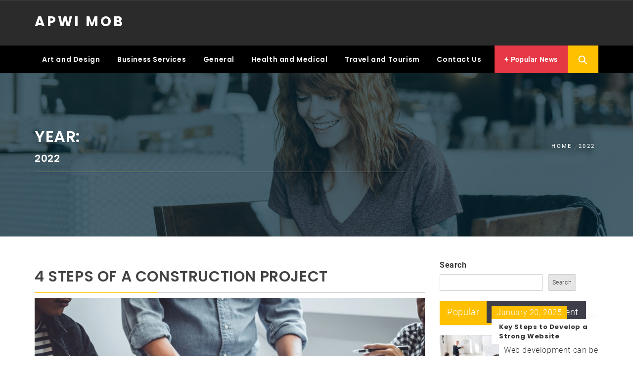

--- FILE ---
content_type: text/html; charset=UTF-8
request_url: https://apwimob.org/2022/
body_size: 16488
content:
<!DOCTYPE html>
<html lang="en-US">
<head>
    <meta charset="UTF-8">
    <meta name="viewport" content="width=device-width, initial-scale=1.0, maximum-scale=1.0, user-scalable=no" />
    <link rel="profile" href="https://gmpg.org/xfn/11">
    <link rel="pingback" href="https://apwimob.org/xmlrpc.php">

    <title>2022 &#8211; Apwi Mob</title>
        <style type="text/css">
                                .inner-header-overlay,
                    .hero-slider.overlay .slide-item .bg-image:before {
                        background: #042738;
                        filter: alpha(opacity=65);
                        opacity: 0.65;
                    }
                    </style>

    <meta name='robots' content='max-image-preview:large' />
<link rel="alternate" type="application/rss+xml" title="Apwi Mob &raquo; Feed" href="https://apwimob.org/feed/" />
<link rel="alternate" type="application/rss+xml" title="Apwi Mob &raquo; Comments Feed" href="https://apwimob.org/comments/feed/" />
<style id='wp-img-auto-sizes-contain-inline-css' type='text/css'>
img:is([sizes=auto i],[sizes^="auto," i]){contain-intrinsic-size:3000px 1500px}
/*# sourceURL=wp-img-auto-sizes-contain-inline-css */
</style>
<link rel='stylesheet' id='cf7ic_style-css' href='https://apwimob.org/wp-content/plugins/contact-form-7-image-captcha/css/cf7ic-style.css?ver=3.3.7' type='text/css' media='all' />
<style id='wp-emoji-styles-inline-css' type='text/css'>

	img.wp-smiley, img.emoji {
		display: inline !important;
		border: none !important;
		box-shadow: none !important;
		height: 1em !important;
		width: 1em !important;
		margin: 0 0.07em !important;
		vertical-align: -0.1em !important;
		background: none !important;
		padding: 0 !important;
	}
/*# sourceURL=wp-emoji-styles-inline-css */
</style>
<style id='wp-block-library-inline-css' type='text/css'>
:root{--wp-block-synced-color:#7a00df;--wp-block-synced-color--rgb:122,0,223;--wp-bound-block-color:var(--wp-block-synced-color);--wp-editor-canvas-background:#ddd;--wp-admin-theme-color:#007cba;--wp-admin-theme-color--rgb:0,124,186;--wp-admin-theme-color-darker-10:#006ba1;--wp-admin-theme-color-darker-10--rgb:0,107,160.5;--wp-admin-theme-color-darker-20:#005a87;--wp-admin-theme-color-darker-20--rgb:0,90,135;--wp-admin-border-width-focus:2px}@media (min-resolution:192dpi){:root{--wp-admin-border-width-focus:1.5px}}.wp-element-button{cursor:pointer}:root .has-very-light-gray-background-color{background-color:#eee}:root .has-very-dark-gray-background-color{background-color:#313131}:root .has-very-light-gray-color{color:#eee}:root .has-very-dark-gray-color{color:#313131}:root .has-vivid-green-cyan-to-vivid-cyan-blue-gradient-background{background:linear-gradient(135deg,#00d084,#0693e3)}:root .has-purple-crush-gradient-background{background:linear-gradient(135deg,#34e2e4,#4721fb 50%,#ab1dfe)}:root .has-hazy-dawn-gradient-background{background:linear-gradient(135deg,#faaca8,#dad0ec)}:root .has-subdued-olive-gradient-background{background:linear-gradient(135deg,#fafae1,#67a671)}:root .has-atomic-cream-gradient-background{background:linear-gradient(135deg,#fdd79a,#004a59)}:root .has-nightshade-gradient-background{background:linear-gradient(135deg,#330968,#31cdcf)}:root .has-midnight-gradient-background{background:linear-gradient(135deg,#020381,#2874fc)}:root{--wp--preset--font-size--normal:16px;--wp--preset--font-size--huge:42px}.has-regular-font-size{font-size:1em}.has-larger-font-size{font-size:2.625em}.has-normal-font-size{font-size:var(--wp--preset--font-size--normal)}.has-huge-font-size{font-size:var(--wp--preset--font-size--huge)}.has-text-align-center{text-align:center}.has-text-align-left{text-align:left}.has-text-align-right{text-align:right}.has-fit-text{white-space:nowrap!important}#end-resizable-editor-section{display:none}.aligncenter{clear:both}.items-justified-left{justify-content:flex-start}.items-justified-center{justify-content:center}.items-justified-right{justify-content:flex-end}.items-justified-space-between{justify-content:space-between}.screen-reader-text{border:0;clip-path:inset(50%);height:1px;margin:-1px;overflow:hidden;padding:0;position:absolute;width:1px;word-wrap:normal!important}.screen-reader-text:focus{background-color:#ddd;clip-path:none;color:#444;display:block;font-size:1em;height:auto;left:5px;line-height:normal;padding:15px 23px 14px;text-decoration:none;top:5px;width:auto;z-index:100000}html :where(.has-border-color){border-style:solid}html :where([style*=border-top-color]){border-top-style:solid}html :where([style*=border-right-color]){border-right-style:solid}html :where([style*=border-bottom-color]){border-bottom-style:solid}html :where([style*=border-left-color]){border-left-style:solid}html :where([style*=border-width]){border-style:solid}html :where([style*=border-top-width]){border-top-style:solid}html :where([style*=border-right-width]){border-right-style:solid}html :where([style*=border-bottom-width]){border-bottom-style:solid}html :where([style*=border-left-width]){border-left-style:solid}html :where(img[class*=wp-image-]){height:auto;max-width:100%}:where(figure){margin:0 0 1em}html :where(.is-position-sticky){--wp-admin--admin-bar--position-offset:var(--wp-admin--admin-bar--height,0px)}@media screen and (max-width:600px){html :where(.is-position-sticky){--wp-admin--admin-bar--position-offset:0px}}

/*# sourceURL=wp-block-library-inline-css */
</style><style id='wp-block-archives-inline-css' type='text/css'>
.wp-block-archives{box-sizing:border-box}.wp-block-archives-dropdown label{display:block}
/*# sourceURL=https://apwimob.org/wp-includes/blocks/archives/style.min.css */
</style>
<style id='wp-block-categories-inline-css' type='text/css'>
.wp-block-categories{box-sizing:border-box}.wp-block-categories.alignleft{margin-right:2em}.wp-block-categories.alignright{margin-left:2em}.wp-block-categories.wp-block-categories-dropdown.aligncenter{text-align:center}.wp-block-categories .wp-block-categories__label{display:block;width:100%}
/*# sourceURL=https://apwimob.org/wp-includes/blocks/categories/style.min.css */
</style>
<style id='wp-block-gallery-inline-css' type='text/css'>
.blocks-gallery-grid:not(.has-nested-images),.wp-block-gallery:not(.has-nested-images){display:flex;flex-wrap:wrap;list-style-type:none;margin:0;padding:0}.blocks-gallery-grid:not(.has-nested-images) .blocks-gallery-image,.blocks-gallery-grid:not(.has-nested-images) .blocks-gallery-item,.wp-block-gallery:not(.has-nested-images) .blocks-gallery-image,.wp-block-gallery:not(.has-nested-images) .blocks-gallery-item{display:flex;flex-direction:column;flex-grow:1;justify-content:center;margin:0 1em 1em 0;position:relative;width:calc(50% - 1em)}.blocks-gallery-grid:not(.has-nested-images) .blocks-gallery-image:nth-of-type(2n),.blocks-gallery-grid:not(.has-nested-images) .blocks-gallery-item:nth-of-type(2n),.wp-block-gallery:not(.has-nested-images) .blocks-gallery-image:nth-of-type(2n),.wp-block-gallery:not(.has-nested-images) .blocks-gallery-item:nth-of-type(2n){margin-right:0}.blocks-gallery-grid:not(.has-nested-images) .blocks-gallery-image figure,.blocks-gallery-grid:not(.has-nested-images) .blocks-gallery-item figure,.wp-block-gallery:not(.has-nested-images) .blocks-gallery-image figure,.wp-block-gallery:not(.has-nested-images) .blocks-gallery-item figure{align-items:flex-end;display:flex;height:100%;justify-content:flex-start;margin:0}.blocks-gallery-grid:not(.has-nested-images) .blocks-gallery-image img,.blocks-gallery-grid:not(.has-nested-images) .blocks-gallery-item img,.wp-block-gallery:not(.has-nested-images) .blocks-gallery-image img,.wp-block-gallery:not(.has-nested-images) .blocks-gallery-item img{display:block;height:auto;max-width:100%;width:auto}.blocks-gallery-grid:not(.has-nested-images) .blocks-gallery-image figcaption,.blocks-gallery-grid:not(.has-nested-images) .blocks-gallery-item figcaption,.wp-block-gallery:not(.has-nested-images) .blocks-gallery-image figcaption,.wp-block-gallery:not(.has-nested-images) .blocks-gallery-item figcaption{background:linear-gradient(0deg,#000000b3,#0000004d 70%,#0000);bottom:0;box-sizing:border-box;color:#fff;font-size:.8em;margin:0;max-height:100%;overflow:auto;padding:3em .77em .7em;position:absolute;text-align:center;width:100%;z-index:2}.blocks-gallery-grid:not(.has-nested-images) .blocks-gallery-image figcaption img,.blocks-gallery-grid:not(.has-nested-images) .blocks-gallery-item figcaption img,.wp-block-gallery:not(.has-nested-images) .blocks-gallery-image figcaption img,.wp-block-gallery:not(.has-nested-images) .blocks-gallery-item figcaption img{display:inline}.blocks-gallery-grid:not(.has-nested-images) figcaption,.wp-block-gallery:not(.has-nested-images) figcaption{flex-grow:1}.blocks-gallery-grid:not(.has-nested-images).is-cropped .blocks-gallery-image a,.blocks-gallery-grid:not(.has-nested-images).is-cropped .blocks-gallery-image img,.blocks-gallery-grid:not(.has-nested-images).is-cropped .blocks-gallery-item a,.blocks-gallery-grid:not(.has-nested-images).is-cropped .blocks-gallery-item img,.wp-block-gallery:not(.has-nested-images).is-cropped .blocks-gallery-image a,.wp-block-gallery:not(.has-nested-images).is-cropped .blocks-gallery-image img,.wp-block-gallery:not(.has-nested-images).is-cropped .blocks-gallery-item a,.wp-block-gallery:not(.has-nested-images).is-cropped .blocks-gallery-item img{flex:1;height:100%;object-fit:cover;width:100%}.blocks-gallery-grid:not(.has-nested-images).columns-1 .blocks-gallery-image,.blocks-gallery-grid:not(.has-nested-images).columns-1 .blocks-gallery-item,.wp-block-gallery:not(.has-nested-images).columns-1 .blocks-gallery-image,.wp-block-gallery:not(.has-nested-images).columns-1 .blocks-gallery-item{margin-right:0;width:100%}@media (min-width:600px){.blocks-gallery-grid:not(.has-nested-images).columns-3 .blocks-gallery-image,.blocks-gallery-grid:not(.has-nested-images).columns-3 .blocks-gallery-item,.wp-block-gallery:not(.has-nested-images).columns-3 .blocks-gallery-image,.wp-block-gallery:not(.has-nested-images).columns-3 .blocks-gallery-item{margin-right:1em;width:calc(33.33333% - .66667em)}.blocks-gallery-grid:not(.has-nested-images).columns-4 .blocks-gallery-image,.blocks-gallery-grid:not(.has-nested-images).columns-4 .blocks-gallery-item,.wp-block-gallery:not(.has-nested-images).columns-4 .blocks-gallery-image,.wp-block-gallery:not(.has-nested-images).columns-4 .blocks-gallery-item{margin-right:1em;width:calc(25% - .75em)}.blocks-gallery-grid:not(.has-nested-images).columns-5 .blocks-gallery-image,.blocks-gallery-grid:not(.has-nested-images).columns-5 .blocks-gallery-item,.wp-block-gallery:not(.has-nested-images).columns-5 .blocks-gallery-image,.wp-block-gallery:not(.has-nested-images).columns-5 .blocks-gallery-item{margin-right:1em;width:calc(20% - .8em)}.blocks-gallery-grid:not(.has-nested-images).columns-6 .blocks-gallery-image,.blocks-gallery-grid:not(.has-nested-images).columns-6 .blocks-gallery-item,.wp-block-gallery:not(.has-nested-images).columns-6 .blocks-gallery-image,.wp-block-gallery:not(.has-nested-images).columns-6 .blocks-gallery-item{margin-right:1em;width:calc(16.66667% - .83333em)}.blocks-gallery-grid:not(.has-nested-images).columns-7 .blocks-gallery-image,.blocks-gallery-grid:not(.has-nested-images).columns-7 .blocks-gallery-item,.wp-block-gallery:not(.has-nested-images).columns-7 .blocks-gallery-image,.wp-block-gallery:not(.has-nested-images).columns-7 .blocks-gallery-item{margin-right:1em;width:calc(14.28571% - .85714em)}.blocks-gallery-grid:not(.has-nested-images).columns-8 .blocks-gallery-image,.blocks-gallery-grid:not(.has-nested-images).columns-8 .blocks-gallery-item,.wp-block-gallery:not(.has-nested-images).columns-8 .blocks-gallery-image,.wp-block-gallery:not(.has-nested-images).columns-8 .blocks-gallery-item{margin-right:1em;width:calc(12.5% - .875em)}.blocks-gallery-grid:not(.has-nested-images).columns-1 .blocks-gallery-image:nth-of-type(1n),.blocks-gallery-grid:not(.has-nested-images).columns-1 .blocks-gallery-item:nth-of-type(1n),.blocks-gallery-grid:not(.has-nested-images).columns-2 .blocks-gallery-image:nth-of-type(2n),.blocks-gallery-grid:not(.has-nested-images).columns-2 .blocks-gallery-item:nth-of-type(2n),.blocks-gallery-grid:not(.has-nested-images).columns-3 .blocks-gallery-image:nth-of-type(3n),.blocks-gallery-grid:not(.has-nested-images).columns-3 .blocks-gallery-item:nth-of-type(3n),.blocks-gallery-grid:not(.has-nested-images).columns-4 .blocks-gallery-image:nth-of-type(4n),.blocks-gallery-grid:not(.has-nested-images).columns-4 .blocks-gallery-item:nth-of-type(4n),.blocks-gallery-grid:not(.has-nested-images).columns-5 .blocks-gallery-image:nth-of-type(5n),.blocks-gallery-grid:not(.has-nested-images).columns-5 .blocks-gallery-item:nth-of-type(5n),.blocks-gallery-grid:not(.has-nested-images).columns-6 .blocks-gallery-image:nth-of-type(6n),.blocks-gallery-grid:not(.has-nested-images).columns-6 .blocks-gallery-item:nth-of-type(6n),.blocks-gallery-grid:not(.has-nested-images).columns-7 .blocks-gallery-image:nth-of-type(7n),.blocks-gallery-grid:not(.has-nested-images).columns-7 .blocks-gallery-item:nth-of-type(7n),.blocks-gallery-grid:not(.has-nested-images).columns-8 .blocks-gallery-image:nth-of-type(8n),.blocks-gallery-grid:not(.has-nested-images).columns-8 .blocks-gallery-item:nth-of-type(8n),.wp-block-gallery:not(.has-nested-images).columns-1 .blocks-gallery-image:nth-of-type(1n),.wp-block-gallery:not(.has-nested-images).columns-1 .blocks-gallery-item:nth-of-type(1n),.wp-block-gallery:not(.has-nested-images).columns-2 .blocks-gallery-image:nth-of-type(2n),.wp-block-gallery:not(.has-nested-images).columns-2 .blocks-gallery-item:nth-of-type(2n),.wp-block-gallery:not(.has-nested-images).columns-3 .blocks-gallery-image:nth-of-type(3n),.wp-block-gallery:not(.has-nested-images).columns-3 .blocks-gallery-item:nth-of-type(3n),.wp-block-gallery:not(.has-nested-images).columns-4 .blocks-gallery-image:nth-of-type(4n),.wp-block-gallery:not(.has-nested-images).columns-4 .blocks-gallery-item:nth-of-type(4n),.wp-block-gallery:not(.has-nested-images).columns-5 .blocks-gallery-image:nth-of-type(5n),.wp-block-gallery:not(.has-nested-images).columns-5 .blocks-gallery-item:nth-of-type(5n),.wp-block-gallery:not(.has-nested-images).columns-6 .blocks-gallery-image:nth-of-type(6n),.wp-block-gallery:not(.has-nested-images).columns-6 .blocks-gallery-item:nth-of-type(6n),.wp-block-gallery:not(.has-nested-images).columns-7 .blocks-gallery-image:nth-of-type(7n),.wp-block-gallery:not(.has-nested-images).columns-7 .blocks-gallery-item:nth-of-type(7n),.wp-block-gallery:not(.has-nested-images).columns-8 .blocks-gallery-image:nth-of-type(8n),.wp-block-gallery:not(.has-nested-images).columns-8 .blocks-gallery-item:nth-of-type(8n){margin-right:0}}.blocks-gallery-grid:not(.has-nested-images) .blocks-gallery-image:last-child,.blocks-gallery-grid:not(.has-nested-images) .blocks-gallery-item:last-child,.wp-block-gallery:not(.has-nested-images) .blocks-gallery-image:last-child,.wp-block-gallery:not(.has-nested-images) .blocks-gallery-item:last-child{margin-right:0}.blocks-gallery-grid:not(.has-nested-images).alignleft,.blocks-gallery-grid:not(.has-nested-images).alignright,.wp-block-gallery:not(.has-nested-images).alignleft,.wp-block-gallery:not(.has-nested-images).alignright{max-width:420px;width:100%}.blocks-gallery-grid:not(.has-nested-images).aligncenter .blocks-gallery-item figure,.wp-block-gallery:not(.has-nested-images).aligncenter .blocks-gallery-item figure{justify-content:center}.wp-block-gallery:not(.is-cropped) .blocks-gallery-item{align-self:flex-start}figure.wp-block-gallery.has-nested-images{align-items:normal}.wp-block-gallery.has-nested-images figure.wp-block-image:not(#individual-image){margin:0;width:calc(50% - var(--wp--style--unstable-gallery-gap, 16px)/2)}.wp-block-gallery.has-nested-images figure.wp-block-image{box-sizing:border-box;display:flex;flex-direction:column;flex-grow:1;justify-content:center;max-width:100%;position:relative}.wp-block-gallery.has-nested-images figure.wp-block-image>a,.wp-block-gallery.has-nested-images figure.wp-block-image>div{flex-direction:column;flex-grow:1;margin:0}.wp-block-gallery.has-nested-images figure.wp-block-image img{display:block;height:auto;max-width:100%!important;width:auto}.wp-block-gallery.has-nested-images figure.wp-block-image figcaption,.wp-block-gallery.has-nested-images figure.wp-block-image:has(figcaption):before{bottom:0;left:0;max-height:100%;position:absolute;right:0}.wp-block-gallery.has-nested-images figure.wp-block-image:has(figcaption):before{backdrop-filter:blur(3px);content:"";height:100%;-webkit-mask-image:linear-gradient(0deg,#000 20%,#0000);mask-image:linear-gradient(0deg,#000 20%,#0000);max-height:40%;pointer-events:none}.wp-block-gallery.has-nested-images figure.wp-block-image figcaption{box-sizing:border-box;color:#fff;font-size:13px;margin:0;overflow:auto;padding:1em;text-align:center;text-shadow:0 0 1.5px #000}.wp-block-gallery.has-nested-images figure.wp-block-image figcaption::-webkit-scrollbar{height:12px;width:12px}.wp-block-gallery.has-nested-images figure.wp-block-image figcaption::-webkit-scrollbar-track{background-color:initial}.wp-block-gallery.has-nested-images figure.wp-block-image figcaption::-webkit-scrollbar-thumb{background-clip:padding-box;background-color:initial;border:3px solid #0000;border-radius:8px}.wp-block-gallery.has-nested-images figure.wp-block-image figcaption:focus-within::-webkit-scrollbar-thumb,.wp-block-gallery.has-nested-images figure.wp-block-image figcaption:focus::-webkit-scrollbar-thumb,.wp-block-gallery.has-nested-images figure.wp-block-image figcaption:hover::-webkit-scrollbar-thumb{background-color:#fffc}.wp-block-gallery.has-nested-images figure.wp-block-image figcaption{scrollbar-color:#0000 #0000;scrollbar-gutter:stable both-edges;scrollbar-width:thin}.wp-block-gallery.has-nested-images figure.wp-block-image figcaption:focus,.wp-block-gallery.has-nested-images figure.wp-block-image figcaption:focus-within,.wp-block-gallery.has-nested-images figure.wp-block-image figcaption:hover{scrollbar-color:#fffc #0000}.wp-block-gallery.has-nested-images figure.wp-block-image figcaption{will-change:transform}@media (hover:none){.wp-block-gallery.has-nested-images figure.wp-block-image figcaption{scrollbar-color:#fffc #0000}}.wp-block-gallery.has-nested-images figure.wp-block-image figcaption{background:linear-gradient(0deg,#0006,#0000)}.wp-block-gallery.has-nested-images figure.wp-block-image figcaption img{display:inline}.wp-block-gallery.has-nested-images figure.wp-block-image figcaption a{color:inherit}.wp-block-gallery.has-nested-images figure.wp-block-image.has-custom-border img{box-sizing:border-box}.wp-block-gallery.has-nested-images figure.wp-block-image.has-custom-border>a,.wp-block-gallery.has-nested-images figure.wp-block-image.has-custom-border>div,.wp-block-gallery.has-nested-images figure.wp-block-image.is-style-rounded>a,.wp-block-gallery.has-nested-images figure.wp-block-image.is-style-rounded>div{flex:1 1 auto}.wp-block-gallery.has-nested-images figure.wp-block-image.has-custom-border figcaption,.wp-block-gallery.has-nested-images figure.wp-block-image.is-style-rounded figcaption{background:none;color:inherit;flex:initial;margin:0;padding:10px 10px 9px;position:relative;text-shadow:none}.wp-block-gallery.has-nested-images figure.wp-block-image.has-custom-border:before,.wp-block-gallery.has-nested-images figure.wp-block-image.is-style-rounded:before{content:none}.wp-block-gallery.has-nested-images figcaption{flex-basis:100%;flex-grow:1;text-align:center}.wp-block-gallery.has-nested-images:not(.is-cropped) figure.wp-block-image:not(#individual-image){margin-bottom:auto;margin-top:0}.wp-block-gallery.has-nested-images.is-cropped figure.wp-block-image:not(#individual-image){align-self:inherit}.wp-block-gallery.has-nested-images.is-cropped figure.wp-block-image:not(#individual-image)>a,.wp-block-gallery.has-nested-images.is-cropped figure.wp-block-image:not(#individual-image)>div:not(.components-drop-zone){display:flex}.wp-block-gallery.has-nested-images.is-cropped figure.wp-block-image:not(#individual-image) a,.wp-block-gallery.has-nested-images.is-cropped figure.wp-block-image:not(#individual-image) img{flex:1 0 0%;height:100%;object-fit:cover;width:100%}.wp-block-gallery.has-nested-images.columns-1 figure.wp-block-image:not(#individual-image){width:100%}@media (min-width:600px){.wp-block-gallery.has-nested-images.columns-3 figure.wp-block-image:not(#individual-image){width:calc(33.33333% - var(--wp--style--unstable-gallery-gap, 16px)*.66667)}.wp-block-gallery.has-nested-images.columns-4 figure.wp-block-image:not(#individual-image){width:calc(25% - var(--wp--style--unstable-gallery-gap, 16px)*.75)}.wp-block-gallery.has-nested-images.columns-5 figure.wp-block-image:not(#individual-image){width:calc(20% - var(--wp--style--unstable-gallery-gap, 16px)*.8)}.wp-block-gallery.has-nested-images.columns-6 figure.wp-block-image:not(#individual-image){width:calc(16.66667% - var(--wp--style--unstable-gallery-gap, 16px)*.83333)}.wp-block-gallery.has-nested-images.columns-7 figure.wp-block-image:not(#individual-image){width:calc(14.28571% - var(--wp--style--unstable-gallery-gap, 16px)*.85714)}.wp-block-gallery.has-nested-images.columns-8 figure.wp-block-image:not(#individual-image){width:calc(12.5% - var(--wp--style--unstable-gallery-gap, 16px)*.875)}.wp-block-gallery.has-nested-images.columns-default figure.wp-block-image:not(#individual-image){width:calc(33.33% - var(--wp--style--unstable-gallery-gap, 16px)*.66667)}.wp-block-gallery.has-nested-images.columns-default figure.wp-block-image:not(#individual-image):first-child:nth-last-child(2),.wp-block-gallery.has-nested-images.columns-default figure.wp-block-image:not(#individual-image):first-child:nth-last-child(2)~figure.wp-block-image:not(#individual-image){width:calc(50% - var(--wp--style--unstable-gallery-gap, 16px)*.5)}.wp-block-gallery.has-nested-images.columns-default figure.wp-block-image:not(#individual-image):first-child:last-child{width:100%}}.wp-block-gallery.has-nested-images.alignleft,.wp-block-gallery.has-nested-images.alignright{max-width:420px;width:100%}.wp-block-gallery.has-nested-images.aligncenter{justify-content:center}
/*# sourceURL=https://apwimob.org/wp-includes/blocks/gallery/style.min.css */
</style>
<style id='wp-block-gallery-theme-inline-css' type='text/css'>
.blocks-gallery-caption{color:#555;font-size:13px;text-align:center}.is-dark-theme .blocks-gallery-caption{color:#ffffffa6}
/*# sourceURL=https://apwimob.org/wp-includes/blocks/gallery/theme.min.css */
</style>
<style id='wp-block-heading-inline-css' type='text/css'>
h1:where(.wp-block-heading).has-background,h2:where(.wp-block-heading).has-background,h3:where(.wp-block-heading).has-background,h4:where(.wp-block-heading).has-background,h5:where(.wp-block-heading).has-background,h6:where(.wp-block-heading).has-background{padding:1.25em 2.375em}h1.has-text-align-left[style*=writing-mode]:where([style*=vertical-lr]),h1.has-text-align-right[style*=writing-mode]:where([style*=vertical-rl]),h2.has-text-align-left[style*=writing-mode]:where([style*=vertical-lr]),h2.has-text-align-right[style*=writing-mode]:where([style*=vertical-rl]),h3.has-text-align-left[style*=writing-mode]:where([style*=vertical-lr]),h3.has-text-align-right[style*=writing-mode]:where([style*=vertical-rl]),h4.has-text-align-left[style*=writing-mode]:where([style*=vertical-lr]),h4.has-text-align-right[style*=writing-mode]:where([style*=vertical-rl]),h5.has-text-align-left[style*=writing-mode]:where([style*=vertical-lr]),h5.has-text-align-right[style*=writing-mode]:where([style*=vertical-rl]),h6.has-text-align-left[style*=writing-mode]:where([style*=vertical-lr]),h6.has-text-align-right[style*=writing-mode]:where([style*=vertical-rl]){rotate:180deg}
/*# sourceURL=https://apwimob.org/wp-includes/blocks/heading/style.min.css */
</style>
<style id='wp-block-search-inline-css' type='text/css'>
.wp-block-search__button{margin-left:10px;word-break:normal}.wp-block-search__button.has-icon{line-height:0}.wp-block-search__button svg{height:1.25em;min-height:24px;min-width:24px;width:1.25em;fill:currentColor;vertical-align:text-bottom}:where(.wp-block-search__button){border:1px solid #ccc;padding:6px 10px}.wp-block-search__inside-wrapper{display:flex;flex:auto;flex-wrap:nowrap;max-width:100%}.wp-block-search__label{width:100%}.wp-block-search.wp-block-search__button-only .wp-block-search__button{box-sizing:border-box;display:flex;flex-shrink:0;justify-content:center;margin-left:0;max-width:100%}.wp-block-search.wp-block-search__button-only .wp-block-search__inside-wrapper{min-width:0!important;transition-property:width}.wp-block-search.wp-block-search__button-only .wp-block-search__input{flex-basis:100%;transition-duration:.3s}.wp-block-search.wp-block-search__button-only.wp-block-search__searchfield-hidden,.wp-block-search.wp-block-search__button-only.wp-block-search__searchfield-hidden .wp-block-search__inside-wrapper{overflow:hidden}.wp-block-search.wp-block-search__button-only.wp-block-search__searchfield-hidden .wp-block-search__input{border-left-width:0!important;border-right-width:0!important;flex-basis:0;flex-grow:0;margin:0;min-width:0!important;padding-left:0!important;padding-right:0!important;width:0!important}:where(.wp-block-search__input){appearance:none;border:1px solid #949494;flex-grow:1;font-family:inherit;font-size:inherit;font-style:inherit;font-weight:inherit;letter-spacing:inherit;line-height:inherit;margin-left:0;margin-right:0;min-width:3rem;padding:8px;text-decoration:unset!important;text-transform:inherit}:where(.wp-block-search__button-inside .wp-block-search__inside-wrapper){background-color:#fff;border:1px solid #949494;box-sizing:border-box;padding:4px}:where(.wp-block-search__button-inside .wp-block-search__inside-wrapper) .wp-block-search__input{border:none;border-radius:0;padding:0 4px}:where(.wp-block-search__button-inside .wp-block-search__inside-wrapper) .wp-block-search__input:focus{outline:none}:where(.wp-block-search__button-inside .wp-block-search__inside-wrapper) :where(.wp-block-search__button){padding:4px 8px}.wp-block-search.aligncenter .wp-block-search__inside-wrapper{margin:auto}.wp-block[data-align=right] .wp-block-search.wp-block-search__button-only .wp-block-search__inside-wrapper{float:right}
/*# sourceURL=https://apwimob.org/wp-includes/blocks/search/style.min.css */
</style>
<style id='wp-block-search-theme-inline-css' type='text/css'>
.wp-block-search .wp-block-search__label{font-weight:700}.wp-block-search__button{border:1px solid #ccc;padding:.375em .625em}
/*# sourceURL=https://apwimob.org/wp-includes/blocks/search/theme.min.css */
</style>
<style id='wp-block-group-inline-css' type='text/css'>
.wp-block-group{box-sizing:border-box}:where(.wp-block-group.wp-block-group-is-layout-constrained){position:relative}
/*# sourceURL=https://apwimob.org/wp-includes/blocks/group/style.min.css */
</style>
<style id='wp-block-group-theme-inline-css' type='text/css'>
:where(.wp-block-group.has-background){padding:1.25em 2.375em}
/*# sourceURL=https://apwimob.org/wp-includes/blocks/group/theme.min.css */
</style>
<style id='wp-block-paragraph-inline-css' type='text/css'>
.is-small-text{font-size:.875em}.is-regular-text{font-size:1em}.is-large-text{font-size:2.25em}.is-larger-text{font-size:3em}.has-drop-cap:not(:focus):first-letter{float:left;font-size:8.4em;font-style:normal;font-weight:100;line-height:.68;margin:.05em .1em 0 0;text-transform:uppercase}body.rtl .has-drop-cap:not(:focus):first-letter{float:none;margin-left:.1em}p.has-drop-cap.has-background{overflow:hidden}:root :where(p.has-background){padding:1.25em 2.375em}:where(p.has-text-color:not(.has-link-color)) a{color:inherit}p.has-text-align-left[style*="writing-mode:vertical-lr"],p.has-text-align-right[style*="writing-mode:vertical-rl"]{rotate:180deg}
/*# sourceURL=https://apwimob.org/wp-includes/blocks/paragraph/style.min.css */
</style>
<style id='global-styles-inline-css' type='text/css'>
:root{--wp--preset--aspect-ratio--square: 1;--wp--preset--aspect-ratio--4-3: 4/3;--wp--preset--aspect-ratio--3-4: 3/4;--wp--preset--aspect-ratio--3-2: 3/2;--wp--preset--aspect-ratio--2-3: 2/3;--wp--preset--aspect-ratio--16-9: 16/9;--wp--preset--aspect-ratio--9-16: 9/16;--wp--preset--color--black: #000000;--wp--preset--color--cyan-bluish-gray: #abb8c3;--wp--preset--color--white: #ffffff;--wp--preset--color--pale-pink: #f78da7;--wp--preset--color--vivid-red: #cf2e2e;--wp--preset--color--luminous-vivid-orange: #ff6900;--wp--preset--color--luminous-vivid-amber: #fcb900;--wp--preset--color--light-green-cyan: #7bdcb5;--wp--preset--color--vivid-green-cyan: #00d084;--wp--preset--color--pale-cyan-blue: #8ed1fc;--wp--preset--color--vivid-cyan-blue: #0693e3;--wp--preset--color--vivid-purple: #9b51e0;--wp--preset--gradient--vivid-cyan-blue-to-vivid-purple: linear-gradient(135deg,rgb(6,147,227) 0%,rgb(155,81,224) 100%);--wp--preset--gradient--light-green-cyan-to-vivid-green-cyan: linear-gradient(135deg,rgb(122,220,180) 0%,rgb(0,208,130) 100%);--wp--preset--gradient--luminous-vivid-amber-to-luminous-vivid-orange: linear-gradient(135deg,rgb(252,185,0) 0%,rgb(255,105,0) 100%);--wp--preset--gradient--luminous-vivid-orange-to-vivid-red: linear-gradient(135deg,rgb(255,105,0) 0%,rgb(207,46,46) 100%);--wp--preset--gradient--very-light-gray-to-cyan-bluish-gray: linear-gradient(135deg,rgb(238,238,238) 0%,rgb(169,184,195) 100%);--wp--preset--gradient--cool-to-warm-spectrum: linear-gradient(135deg,rgb(74,234,220) 0%,rgb(151,120,209) 20%,rgb(207,42,186) 40%,rgb(238,44,130) 60%,rgb(251,105,98) 80%,rgb(254,248,76) 100%);--wp--preset--gradient--blush-light-purple: linear-gradient(135deg,rgb(255,206,236) 0%,rgb(152,150,240) 100%);--wp--preset--gradient--blush-bordeaux: linear-gradient(135deg,rgb(254,205,165) 0%,rgb(254,45,45) 50%,rgb(107,0,62) 100%);--wp--preset--gradient--luminous-dusk: linear-gradient(135deg,rgb(255,203,112) 0%,rgb(199,81,192) 50%,rgb(65,88,208) 100%);--wp--preset--gradient--pale-ocean: linear-gradient(135deg,rgb(255,245,203) 0%,rgb(182,227,212) 50%,rgb(51,167,181) 100%);--wp--preset--gradient--electric-grass: linear-gradient(135deg,rgb(202,248,128) 0%,rgb(113,206,126) 100%);--wp--preset--gradient--midnight: linear-gradient(135deg,rgb(2,3,129) 0%,rgb(40,116,252) 100%);--wp--preset--font-size--small: 13px;--wp--preset--font-size--medium: 20px;--wp--preset--font-size--large: 36px;--wp--preset--font-size--x-large: 42px;--wp--preset--spacing--20: 0.44rem;--wp--preset--spacing--30: 0.67rem;--wp--preset--spacing--40: 1rem;--wp--preset--spacing--50: 1.5rem;--wp--preset--spacing--60: 2.25rem;--wp--preset--spacing--70: 3.38rem;--wp--preset--spacing--80: 5.06rem;--wp--preset--shadow--natural: 6px 6px 9px rgba(0, 0, 0, 0.2);--wp--preset--shadow--deep: 12px 12px 50px rgba(0, 0, 0, 0.4);--wp--preset--shadow--sharp: 6px 6px 0px rgba(0, 0, 0, 0.2);--wp--preset--shadow--outlined: 6px 6px 0px -3px rgb(255, 255, 255), 6px 6px rgb(0, 0, 0);--wp--preset--shadow--crisp: 6px 6px 0px rgb(0, 0, 0);}:where(.is-layout-flex){gap: 0.5em;}:where(.is-layout-grid){gap: 0.5em;}body .is-layout-flex{display: flex;}.is-layout-flex{flex-wrap: wrap;align-items: center;}.is-layout-flex > :is(*, div){margin: 0;}body .is-layout-grid{display: grid;}.is-layout-grid > :is(*, div){margin: 0;}:where(.wp-block-columns.is-layout-flex){gap: 2em;}:where(.wp-block-columns.is-layout-grid){gap: 2em;}:where(.wp-block-post-template.is-layout-flex){gap: 1.25em;}:where(.wp-block-post-template.is-layout-grid){gap: 1.25em;}.has-black-color{color: var(--wp--preset--color--black) !important;}.has-cyan-bluish-gray-color{color: var(--wp--preset--color--cyan-bluish-gray) !important;}.has-white-color{color: var(--wp--preset--color--white) !important;}.has-pale-pink-color{color: var(--wp--preset--color--pale-pink) !important;}.has-vivid-red-color{color: var(--wp--preset--color--vivid-red) !important;}.has-luminous-vivid-orange-color{color: var(--wp--preset--color--luminous-vivid-orange) !important;}.has-luminous-vivid-amber-color{color: var(--wp--preset--color--luminous-vivid-amber) !important;}.has-light-green-cyan-color{color: var(--wp--preset--color--light-green-cyan) !important;}.has-vivid-green-cyan-color{color: var(--wp--preset--color--vivid-green-cyan) !important;}.has-pale-cyan-blue-color{color: var(--wp--preset--color--pale-cyan-blue) !important;}.has-vivid-cyan-blue-color{color: var(--wp--preset--color--vivid-cyan-blue) !important;}.has-vivid-purple-color{color: var(--wp--preset--color--vivid-purple) !important;}.has-black-background-color{background-color: var(--wp--preset--color--black) !important;}.has-cyan-bluish-gray-background-color{background-color: var(--wp--preset--color--cyan-bluish-gray) !important;}.has-white-background-color{background-color: var(--wp--preset--color--white) !important;}.has-pale-pink-background-color{background-color: var(--wp--preset--color--pale-pink) !important;}.has-vivid-red-background-color{background-color: var(--wp--preset--color--vivid-red) !important;}.has-luminous-vivid-orange-background-color{background-color: var(--wp--preset--color--luminous-vivid-orange) !important;}.has-luminous-vivid-amber-background-color{background-color: var(--wp--preset--color--luminous-vivid-amber) !important;}.has-light-green-cyan-background-color{background-color: var(--wp--preset--color--light-green-cyan) !important;}.has-vivid-green-cyan-background-color{background-color: var(--wp--preset--color--vivid-green-cyan) !important;}.has-pale-cyan-blue-background-color{background-color: var(--wp--preset--color--pale-cyan-blue) !important;}.has-vivid-cyan-blue-background-color{background-color: var(--wp--preset--color--vivid-cyan-blue) !important;}.has-vivid-purple-background-color{background-color: var(--wp--preset--color--vivid-purple) !important;}.has-black-border-color{border-color: var(--wp--preset--color--black) !important;}.has-cyan-bluish-gray-border-color{border-color: var(--wp--preset--color--cyan-bluish-gray) !important;}.has-white-border-color{border-color: var(--wp--preset--color--white) !important;}.has-pale-pink-border-color{border-color: var(--wp--preset--color--pale-pink) !important;}.has-vivid-red-border-color{border-color: var(--wp--preset--color--vivid-red) !important;}.has-luminous-vivid-orange-border-color{border-color: var(--wp--preset--color--luminous-vivid-orange) !important;}.has-luminous-vivid-amber-border-color{border-color: var(--wp--preset--color--luminous-vivid-amber) !important;}.has-light-green-cyan-border-color{border-color: var(--wp--preset--color--light-green-cyan) !important;}.has-vivid-green-cyan-border-color{border-color: var(--wp--preset--color--vivid-green-cyan) !important;}.has-pale-cyan-blue-border-color{border-color: var(--wp--preset--color--pale-cyan-blue) !important;}.has-vivid-cyan-blue-border-color{border-color: var(--wp--preset--color--vivid-cyan-blue) !important;}.has-vivid-purple-border-color{border-color: var(--wp--preset--color--vivid-purple) !important;}.has-vivid-cyan-blue-to-vivid-purple-gradient-background{background: var(--wp--preset--gradient--vivid-cyan-blue-to-vivid-purple) !important;}.has-light-green-cyan-to-vivid-green-cyan-gradient-background{background: var(--wp--preset--gradient--light-green-cyan-to-vivid-green-cyan) !important;}.has-luminous-vivid-amber-to-luminous-vivid-orange-gradient-background{background: var(--wp--preset--gradient--luminous-vivid-amber-to-luminous-vivid-orange) !important;}.has-luminous-vivid-orange-to-vivid-red-gradient-background{background: var(--wp--preset--gradient--luminous-vivid-orange-to-vivid-red) !important;}.has-very-light-gray-to-cyan-bluish-gray-gradient-background{background: var(--wp--preset--gradient--very-light-gray-to-cyan-bluish-gray) !important;}.has-cool-to-warm-spectrum-gradient-background{background: var(--wp--preset--gradient--cool-to-warm-spectrum) !important;}.has-blush-light-purple-gradient-background{background: var(--wp--preset--gradient--blush-light-purple) !important;}.has-blush-bordeaux-gradient-background{background: var(--wp--preset--gradient--blush-bordeaux) !important;}.has-luminous-dusk-gradient-background{background: var(--wp--preset--gradient--luminous-dusk) !important;}.has-pale-ocean-gradient-background{background: var(--wp--preset--gradient--pale-ocean) !important;}.has-electric-grass-gradient-background{background: var(--wp--preset--gradient--electric-grass) !important;}.has-midnight-gradient-background{background: var(--wp--preset--gradient--midnight) !important;}.has-small-font-size{font-size: var(--wp--preset--font-size--small) !important;}.has-medium-font-size{font-size: var(--wp--preset--font-size--medium) !important;}.has-large-font-size{font-size: var(--wp--preset--font-size--large) !important;}.has-x-large-font-size{font-size: var(--wp--preset--font-size--x-large) !important;}
/*# sourceURL=global-styles-inline-css */
</style>
<style id='core-block-supports-inline-css' type='text/css'>
.wp-block-gallery.wp-block-gallery-2{--wp--style--unstable-gallery-gap:var( --wp--style--gallery-gap-default, var( --gallery-block--gutter-size, var( --wp--style--block-gap, 0.5em ) ) );gap:var( --wp--style--gallery-gap-default, var( --gallery-block--gutter-size, var( --wp--style--block-gap, 0.5em ) ) );}
/*# sourceURL=core-block-supports-inline-css */
</style>

<style id='classic-theme-styles-inline-css' type='text/css'>
/*! This file is auto-generated */
.wp-block-button__link{color:#fff;background-color:#32373c;border-radius:9999px;box-shadow:none;text-decoration:none;padding:calc(.667em + 2px) calc(1.333em + 2px);font-size:1.125em}.wp-block-file__button{background:#32373c;color:#fff;text-decoration:none}
/*# sourceURL=/wp-includes/css/classic-themes.min.css */
</style>
<link rel='stylesheet' id='contact-form-7-css' href='https://apwimob.org/wp-content/plugins/contact-form-7/includes/css/styles.css?ver=5.9' type='text/css' media='all' />
<link rel='stylesheet' id='magazine-prime-google-fonts-css' href='https://apwimob.org/wp-content/fonts/0f46cfbafbd67a405e40513becf8bbef.css?ver=1.0.3' type='text/css' media='all' />
<link rel='stylesheet' id='jquery-slick-css' href='https://apwimob.org/wp-content/themes/magazine-prime/assets/libraries/slick/css/slick.min.css?ver=6.9' type='text/css' media='all' />
<link rel='stylesheet' id='ionicons-css' href='https://apwimob.org/wp-content/themes/magazine-prime/assets/libraries/ionicons/css/ionicons.min.css?ver=6.9' type='text/css' media='all' />
<link rel='stylesheet' id='bootstrap-css' href='https://apwimob.org/wp-content/themes/magazine-prime/assets/libraries/bootstrap/css/bootstrap.min.css?ver=6.9' type='text/css' media='all' />
<link rel='stylesheet' id='magnific-popup-css' href='https://apwimob.org/wp-content/themes/magazine-prime/assets/libraries/magnific-popup/magnific-popup.css?ver=6.9' type='text/css' media='all' />
<link rel='stylesheet' id='magazine-prime-style-css' href='https://apwimob.org/wp-content/themes/magazine-hub/style.css?ver=6.9' type='text/css' media='all' />
<link rel='stylesheet' id='magazine-prime-css' href='https://apwimob.org/wp-content/themes/magazine-prime/style.css?ver=6.9' type='text/css' media='all' />
<link rel='stylesheet' id='magazine-hub-css' href='https://apwimob.org/wp-content/themes/magazine-hub/custom.css?ver=6.9' type='text/css' media='all' />
<script type="text/javascript" src="https://apwimob.org/wp-includes/js/jquery/jquery.min.js?ver=3.7.1" id="jquery-core-js"></script>
<script type="text/javascript" src="https://apwimob.org/wp-includes/js/jquery/jquery-migrate.min.js?ver=3.4.1" id="jquery-migrate-js"></script>
<script type="text/javascript" src="https://apwimob.org/wp-content/themes/magazine-hub/custom.js?ver=6.9" id="magazine-hub-script-js"></script>
<link rel="https://api.w.org/" href="https://apwimob.org/wp-json/" /><link rel="EditURI" type="application/rsd+xml" title="RSD" href="https://apwimob.org/xmlrpc.php?rsd" />
<meta name="generator" content="WordPress 6.9" />
<link rel="icon" href="https://apwimob.org/wp-content/uploads/2021/12/cropped-Apwi-Mob-32x32.png" sizes="32x32" />
<link rel="icon" href="https://apwimob.org/wp-content/uploads/2021/12/cropped-Apwi-Mob-192x192.png" sizes="192x192" />
<link rel="apple-touch-icon" href="https://apwimob.org/wp-content/uploads/2021/12/cropped-Apwi-Mob-180x180.png" />
<meta name="msapplication-TileImage" content="https://apwimob.org/wp-content/uploads/2021/12/cropped-Apwi-Mob-270x270.png" />
</head>

<body data-rsssl=1 class="archive date wp-embed-responsive wp-theme-magazine-prime wp-child-theme-magazine-hub hfeed right-sidebar ">
            <div class="twp-preloader">
                <i>.</i>
                <i>.</i>
                <i>.</i>
            </div>
        <!-- full-screen-layout/boxed-layout -->
<div id="page" class="site site-bg full-screen-layout">
    <a class="skip-link screen-reader-text" href="#main">Skip to content</a>
    <header id="masthead" class="site-header site-header-second" role="banner">
        <div class="top-bar">
            <div class="container">
                <div class="pull-left">
                                        <div class="social-icons ">
                                            </div>
                </div>
                <div class="pull-right">
                    <div class="hidden-md hidden-lg alt-bgcolor mobile-icon">
                        <a  data-toggle="collapse" data-target="#Foo">
                            <i class="ion-android-more-vertical"></i>
                        </a>
                    </div>
                                                        </div>
            </div>
        </div> <!--    Topbar Ends-->
        <div class="header-middle">
            <div class="container">
                <div class="row">
                    <div class="col-sm-4">
                        <div class="site-branding">
                                                            <span class="site-title">
                                    <a href="https://apwimob.org/" rel="home">
                                        Apwi Mob                                    </a>
                                </span>
                                                    </div>
                    </div>
                                    </div>
            </div>
        </div>
        <div class="top-header secondary-bgcolor">
                    <div class="container">
                <nav id="site-navigation" class="main-navigation" role="navigation">
                    <a id="nav-toggle" href="#" aria-controls="primary-menu" aria-expanded="false">
                        <span class="screen-reader-text">Primary Menu</span>
                        <span class="icon-bar top"></span>
                        <span class="icon-bar middle"></span>
                        <span class="icon-bar bottom"></span>
                    </a>
                    <div class="menu"><ul id="primary-menu" class="menu"><li id="menu-item-29" class="menu-item menu-item-type-taxonomy menu-item-object-category menu-item-29"><a href="https://apwimob.org/category/art-and-design/">Art and Design</a></li>
<li id="menu-item-30" class="menu-item menu-item-type-taxonomy menu-item-object-category menu-item-30"><a href="https://apwimob.org/category/business-services/">Business Services</a></li>
<li id="menu-item-31" class="menu-item menu-item-type-taxonomy menu-item-object-category menu-item-31"><a href="https://apwimob.org/category/general/">General</a></li>
<li id="menu-item-32" class="menu-item menu-item-type-taxonomy menu-item-object-category menu-item-32"><a href="https://apwimob.org/category/health-and-medical/">Health and Medical</a></li>
<li id="menu-item-33" class="menu-item menu-item-type-taxonomy menu-item-object-category menu-item-33"><a href="https://apwimob.org/category/travel-and-tourism/">Travel and Tourism</a></li>
<li id="menu-item-28" class="menu-item menu-item-type-post_type menu-item-object-page menu-item-28"><a href="https://apwimob.org/contact-us/">Contact Us</a></li>
</ul></div>                </nav><!-- #site-navigation -->
                <div class="pull-right">
                    <ul class="right-nav">
                                            <li>
                            <a data-toggle="collapse" href="#trendingCollapse" aria-expanded="false" aria-controls="trendingCollapse" class="primary-bgcolor trending-news">
                                <i class="twp-icon ion-flash"></i> Popular News                            </a>
                        </li>
                                            <li>
                            <span class="search-btn-wrapper">
                                <a href="javascript:;" class="search-button alt-bgcolor">
                                    <span class="search-icon" aria-hidden="true"></span>
                                </a>
                            </span>
                        </li>
                    </ul>
                </div>

            </div>
            <div class="search-box alt-bordercolor"> <form role="search" method="get" class="search-form" action="https://apwimob.org/">
				<label>
					<span class="screen-reader-text">Search for:</span>
					<input type="search" class="search-field" placeholder="Search &hellip;" value="" name="s" />
				</label>
				<input type="submit" class="search-submit" value="Search" />
			</form> </div>
                            <div class="collapse primary-bgcolor" id="trendingCollapse">
                    <div class="container pt-20 pb-20 pt-md-40">
                        <div class="row">
                                                        <div class="col-md-4">
                                    <article class="article-list">
                                        <div class="article-image">
                                            <a href="https://apwimob.org/general/key-steps-to-develop-a-strong-website/" title="Key Steps to Develop a Strong Website">
                                                <img src="https://apwimob.org/wp-content/uploads/2022/01/webd2-1-150x150.jpg" >
                                            </a>
                                        </div>
                                        <div class="article-body">
                                            <div class="post-meta">
                                                <span class="posts-date alt-bgcolor"><span>Jan 20</span>2026                                            </div>
                                            <h2 class="secondary-bgcolor">
                                                <a href="https://apwimob.org/general/key-steps-to-develop-a-strong-website/" title="Key Steps to Develop a Strong Website">
                                                Key Steps to Develop a Strong Website                                                </a>
                                            </h2>
                                        </div>
                                    </article>
                                </div>
                                                                <div class="col-md-4">
                                    <article class="article-list">
                                        <div class="article-image">
                                            <a href="https://apwimob.org/general/how-to-create-an-event-that-gets-famous/" title="How to create an event that gets famous">
                                                <img src="https://apwimob.org/wp-content/uploads/2021/11/How-to-create-an-event-that-gets-famous-150x150.jpg" >
                                            </a>
                                        </div>
                                        <div class="article-body">
                                            <div class="post-meta">
                                                <span class="posts-date alt-bgcolor"><span>Nov 30</span>2026                                            </div>
                                            <h2 class="secondary-bgcolor">
                                                <a href="https://apwimob.org/general/how-to-create-an-event-that-gets-famous/" title="How to create an event that gets famous">
                                                How to create an event that gets famous                                                </a>
                                            </h2>
                                        </div>
                                    </article>
                                </div>
                                                                <div class="col-md-4">
                                    <article class="article-list">
                                        <div class="article-image">
                                            <a href="https://apwimob.org/art-and-design/culture-and-tradition-of-united-states-if-emirates/" title="Culture and tradition of United States if Emirates">
                                                <img src="https://apwimob.org/wp-content/uploads/2021/11/Culture-and-tradition-of-United-States-if-Emirates-150x150.jpg" >
                                            </a>
                                        </div>
                                        <div class="article-body">
                                            <div class="post-meta">
                                                <span class="posts-date alt-bgcolor"><span>Nov 30</span>2026                                            </div>
                                            <h2 class="secondary-bgcolor">
                                                <a href="https://apwimob.org/art-and-design/culture-and-tradition-of-united-states-if-emirates/" title="Culture and tradition of United States if Emirates">
                                                Culture and tradition of United States if Emirates                                                </a>
                                            </h2>
                                        </div>
                                    </article>
                                </div>
                                                                <div class="col-md-4">
                                    <article class="article-list">
                                        <div class="article-image">
                                            <a href="https://apwimob.org/general/architecture-model-guide-how-to-make-an-architectural-model/" title="Architecture Model Guide- How to Make an Architectural Model">
                                                <img src="https://apwimob.org/wp-content/uploads/2021/12/AdobeStock_89766824-150x150.jpeg" >
                                            </a>
                                        </div>
                                        <div class="article-body">
                                            <div class="post-meta">
                                                <span class="posts-date alt-bgcolor"><span>Dec 5</span>2026                                            </div>
                                            <h2 class="secondary-bgcolor">
                                                <a href="https://apwimob.org/general/architecture-model-guide-how-to-make-an-architectural-model/" title="Architecture Model Guide- How to Make an Architectural Model">
                                                Architecture Model Guide- How to Make an Architectural Model                                                </a>
                                            </h2>
                                        </div>
                                    </article>
                                </div>
                                                                <div class="col-md-4">
                                    <article class="article-list">
                                        <div class="article-image">
                                            <a href="https://apwimob.org/health-and-medical/tips-to-prepare-yourself-before-getting-your-teeth-cleaned/" title="Tips to Prepare Yourself Before Getting Your Teeth Cleaned">
                                                <img src="https://apwimob.org/wp-content/uploads/2021/12/dental-checks-and-cleanings-2-150x150.jpg" >
                                            </a>
                                        </div>
                                        <div class="article-body">
                                            <div class="post-meta">
                                                <span class="posts-date alt-bgcolor"><span>Dec 8</span>2026                                            </div>
                                            <h2 class="secondary-bgcolor">
                                                <a href="https://apwimob.org/health-and-medical/tips-to-prepare-yourself-before-getting-your-teeth-cleaned/" title="Tips to Prepare Yourself Before Getting Your Teeth Cleaned">
                                                Tips to Prepare Yourself Before Getting Your Teeth Cleaned                                                </a>
                                            </h2>
                                        </div>
                                    </article>
                                </div>
                                                                <div class="col-md-4">
                                    <article class="article-list">
                                        <div class="article-image">
                                            <a href="https://apwimob.org/general/a-basic-understanding-of-the-global-market-for-lubricant-additives/" title="A Basic Understanding of the Global Market for Lubricant Additives">
                                                <img src="https://apwimob.org/wp-content/uploads/2021/12/globalization-definition-benefits-effects-examples-150x150.jpg" >
                                            </a>
                                        </div>
                                        <div class="article-body">
                                            <div class="post-meta">
                                                <span class="posts-date alt-bgcolor"><span>Dec 22</span>2026                                            </div>
                                            <h2 class="secondary-bgcolor">
                                                <a href="https://apwimob.org/general/a-basic-understanding-of-the-global-market-for-lubricant-additives/" title="A Basic Understanding of the Global Market for Lubricant Additives">
                                                A Basic Understanding of the Global Market for Lubricant Additives                                                </a>
                                            </h2>
                                        </div>
                                    </article>
                                </div>
                                                        </div>
                    </div>
                </div>
                    </div>
    </header>
    <!-- #masthead -->
        <!-- Innerpage Header Begins Here -->
                        <div class="wrapper page-inner-title inner-banner data-bg " data-background="https://apwimob.org/wp-content/themes/magazine-prime/images/banner-image.jpg">
            <header class="entry-header">
                <div class="container">
                    <div class="row">
                        <div class="col-md-8">
                            <h1 class="entry-title">Year: <span>2022</span></h1>                        </div>
                        <div class="col-md-4 mt-20"><div role="navigation" aria-label="Breadcrumbs" class="breadcrumb-trail breadcrumbs" itemprop="breadcrumb"><ul class="trail-items" itemscope itemtype="http://schema.org/BreadcrumbList"><meta name="numberOfItems" content="2" /><meta name="itemListOrder" content="Ascending" /><li itemprop="itemListElement" itemscope itemtype="http://schema.org/ListItem" class="trail-item trail-begin"><a href="https://apwimob.org/" rel="home" itemprop="item"><span itemprop="name">Home</span></a><meta itemprop="position" content="1" /></li><li itemprop="itemListElement" itemscope itemtype="http://schema.org/ListItem" class="trail-item trail-end"><a href="https://apwimob.org/2022/" itemprop="item"><span itemprop="name">2022</span></a><meta itemprop="position" content="2" /></li></ul></div></div><!-- .container -->                    </div>
                </div>
            </header><!-- .entry-header -->
            <div class="inner-header-overlay">

            </div>
        </div>

            <!-- Innerpage Header Ends Here -->
    <div id="content" class="site-content">
	<div id="primary" class="content-area">
		<main id="main" class="site-main" role="main">

		
			
<article id="post-240" class="post-240 post type-post status-publish format-standard has-post-thumbnail hentry category-general">
            <h2 class="entry-title  alt-font text-uppercase"><a href="https://apwimob.org/general/4-steps-of-a-construction-project/">4 Steps Of A Construction Project</a>
        </h2>
                                <div class="entry-content twp-entry-content archive-image-full">
                        
            <div class='twp-image-archive image-full'><img width="800" height="450" src="https://apwimob.org/wp-content/uploads/2022/10/design-build-preconstruction.jpg" class="attachment-full size-full wp-post-image" alt="4 Steps Of A Construction Project" decoding="async" fetchpriority="high" srcset="https://apwimob.org/wp-content/uploads/2022/10/design-build-preconstruction.jpg 800w, https://apwimob.org/wp-content/uploads/2022/10/design-build-preconstruction-300x169.jpg 300w, https://apwimob.org/wp-content/uploads/2022/10/design-build-preconstruction-768x432.jpg 768w" sizes="(max-width: 800px) 100vw, 800px" /></div>
                            <p>A construction project is a long, meticulous process. The initial stage is known as conception, where ideas are fluid, and the foundation for the entire project is laid. Everything during conception must be done carefully, from choosing a general contractor and architect to finding the right property. At this stage, [&hellip;]</p>
                    </div><!-- .entry-content -->
    
    <footer class="entry-footer">
        <span class="cat-links"><span class="icon meta-icon ion-ios-folder"></span>Posted in <a href="https://apwimob.org/category/general/" rel="category tag">General</a></span>    </footer><!-- .entry-footer -->
</article><!-- #post-## -->

<article id="post-231" class="post-231 post type-post status-publish format-standard has-post-thumbnail hentry category-general">
            <h2 class="entry-title  alt-font text-uppercase"><a href="https://apwimob.org/general/a-guide-to-construction-project-management/">A Guide To Construction Project Management</a>
        </h2>
                                <div class="entry-content twp-entry-content archive-image-full">
                        
            <div class='twp-image-archive image-full'><img width="550" height="350" src="https://apwimob.org/wp-content/uploads/2022/09/OG_Construction_Project_Manageme-1.jpg" class="attachment-full size-full wp-post-image" alt="A Guide To Construction Project Management" decoding="async" srcset="https://apwimob.org/wp-content/uploads/2022/09/OG_Construction_Project_Manageme-1.jpg 550w, https://apwimob.org/wp-content/uploads/2022/09/OG_Construction_Project_Manageme-1-300x191.jpg 300w" sizes="(max-width: 550px) 100vw, 550px" /></div>
                            <p>If you are new to the industry and are tasked with managing a construction project, then you should read this guide to&nbsp;construction management in Dubai. In this article, we will discuss the Tools, Processes, and Tasks that you should implement for the project’s success. Despite the constant evolution of construction [&hellip;]</p>
                    </div><!-- .entry-content -->
    
    <footer class="entry-footer">
        <span class="cat-links"><span class="icon meta-icon ion-ios-folder"></span>Posted in <a href="https://apwimob.org/category/general/" rel="category tag">General</a></span>    </footer><!-- .entry-footer -->
</article><!-- #post-## -->

<article id="post-220" class="post-220 post type-post status-publish format-standard has-post-thumbnail hentry category-general">
            <h2 class="entry-title  alt-font text-uppercase"><a href="https://apwimob.org/general/how-do-i-become-a-good-construction-project-manager/"><strong>How Do I Become A Good Construction Project Manager?</strong></a>
        </h2>
                                <div class="entry-content twp-entry-content archive-image-full">
                        
            <div class='twp-image-archive image-full'><img width="1200" height="628" src="https://apwimob.org/wp-content/uploads/2022/09/Zw-2.jpg" class="attachment-full size-full wp-post-image" alt="How Do I Become A Good Construction Project Manager?" decoding="async" srcset="https://apwimob.org/wp-content/uploads/2022/09/Zw-2.jpg 1200w, https://apwimob.org/wp-content/uploads/2022/09/Zw-2-300x157.jpg 300w, https://apwimob.org/wp-content/uploads/2022/09/Zw-2-1024x536.jpg 1024w, https://apwimob.org/wp-content/uploads/2022/09/Zw-2-768x402.jpg 768w" sizes="(max-width: 1200px) 100vw, 1200px" /></div>
                            <p>If you are into&nbsp;construction project management in Dubai, there are several steps to becoming a good project manager. These include certifications, internships, and monitoring costs and progress. You can also seek help from experts to improve your skills. However, you can only be an effective construction project manager if you [&hellip;]</p>
                    </div><!-- .entry-content -->
    
    <footer class="entry-footer">
        <span class="cat-links"><span class="icon meta-icon ion-ios-folder"></span>Posted in <a href="https://apwimob.org/category/general/" rel="category tag">General</a></span>    </footer><!-- .entry-footer -->
</article><!-- #post-## -->

<article id="post-191" class="post-191 post type-post status-publish format-standard has-post-thumbnail hentry category-art-and-design">
            <h2 class="entry-title  alt-font text-uppercase"><a href="https://apwimob.org/art-and-design/tips-for-becoming-a-successful-engineer/">Tips for Becoming a Successful Engineer</a>
        </h2>
                                <div class="entry-content twp-entry-content archive-image-full">
                        
            <div class='twp-image-archive image-full'><img width="700" height="468" src="https://apwimob.org/wp-content/uploads/2022/02/civil-engineers-planning.jpg" class="attachment-full size-full wp-post-image" alt="Tips for Becoming a Successful Engineer" decoding="async" loading="lazy" srcset="https://apwimob.org/wp-content/uploads/2022/02/civil-engineers-planning.jpg 700w, https://apwimob.org/wp-content/uploads/2022/02/civil-engineers-planning-300x201.jpg 300w" sizes="auto, (max-width: 700px) 100vw, 700px" /></div>
                            <p>Many people are wondering How to become a skilled engineer. To gain the job of your dreams, you must learn time management skills and have strong analytical skills. An engineer must prioritize tasks to accomplish them efficiently. You need to think outside the box and understand how things work together. [&hellip;]</p>
                    </div><!-- .entry-content -->
    
    <footer class="entry-footer">
        <span class="cat-links"><span class="icon meta-icon ion-ios-folder"></span>Posted in <a href="https://apwimob.org/category/art-and-design/" rel="category tag">Art and Design</a></span>    </footer><!-- .entry-footer -->
</article><!-- #post-## -->

<article id="post-114" class="post-114 post type-post status-publish format-standard has-post-thumbnail hentry category-general">
            <h2 class="entry-title  alt-font text-uppercase"><a href="https://apwimob.org/general/how-to-choose-a-lawyer-for-making-a-power-of-attorney-in-dubai/">How to Choose a Lawyer for Making a Power of Attorney in Dubai</a>
        </h2>
                                <div class="entry-content twp-entry-content archive-image-full">
                        
            <div class='twp-image-archive image-full'><img width="1024" height="605" src="https://apwimob.org/wp-content/uploads/2022/01/blog_Power-of-Attorney-in-Dubai-1.jpg" class="attachment-full size-full wp-post-image" alt="How to Choose a Lawyer for Making a Power of Attorney in Dubai" decoding="async" loading="lazy" srcset="https://apwimob.org/wp-content/uploads/2022/01/blog_Power-of-Attorney-in-Dubai-1.jpg 1024w, https://apwimob.org/wp-content/uploads/2022/01/blog_Power-of-Attorney-in-Dubai-1-300x177.jpg 300w, https://apwimob.org/wp-content/uploads/2022/01/blog_Power-of-Attorney-in-Dubai-1-768x454.jpg 768w" sizes="auto, (max-width: 1024px) 100vw, 1024px" /></div>
                            <p>The first step in choosing a Power of Attorney is to find someone who specializes in this type of legal document. You can find one that specializes in this area in Dubai, which is important because these documents have specific laws and regulations that you must adhere to. It is [&hellip;]</p>
                    </div><!-- .entry-content -->
    
    <footer class="entry-footer">
        <span class="cat-links"><span class="icon meta-icon ion-ios-folder"></span>Posted in <a href="https://apwimob.org/category/general/" rel="category tag">General</a></span>    </footer><!-- .entry-footer -->
</article><!-- #post-## -->

		</main><!-- #main -->
	</div><!-- #primary -->


<aside id="secondary" class="widget-area" role="complementary">
	<section id="block-2" class="widget widget_block widget_search"><form role="search" method="get" action="https://apwimob.org/" class="wp-block-search__button-outside wp-block-search__text-button wp-block-search"    ><label class="wp-block-search__label" for="wp-block-search__input-1" >Search</label><div class="wp-block-search__inside-wrapper" ><input class="wp-block-search__input" id="wp-block-search__input-1" placeholder="" value="" type="search" name="s" required /><button aria-label="Search" class="wp-block-search__button wp-element-button" type="submit" >Search</button></div></form></section><section id="block-3" class="widget widget_block">
<div class="wp-block-group"><div class="wp-block-group__inner-container is-layout-flow wp-block-group-is-layout-flow"><div class="widget magazine_prime_widget_tabbed">            <div class="tabbed-container">

                <div class="section-head mb-20">
                    <ul class="nav nav-tabs section-title" role="tablist">
                        <li role="presentation" class="tab tab-popular active">
                            <a href="#tabbed--1-popular"
                               aria-controls="Popular" role="tab"
                               data-toggle="tab">
                                Popular                            </a>
                        </li>
                        <li class="tab tab-recent">
                            <a href="#tabbed--1-recent"
                               aria-controls="Recent" role="tab" data-toggle="tab">
                                Recent                            </a>
                        </li>
                        <li class="tab tab-comments">
                            <a href="#tabbed--1-comments"
                               aria-controls="Comment" role="tab"
                               data-toggle="tab">
                                Comment                            </a>
                        </li>
                    </ul>
                </div>
                <div class="tab-content">
                    <div id="tabbed--1-popular" role="tabpanel" class="tab-pane active">
                        
                <ul class="article-item article-list-item article-tabbed-list article-item-left">
                                            <li class="article-panel clearfix">
                            <article class="article-list">
                                <div class="article-image">
                                    <a href="https://apwimob.org/general/key-steps-to-develop-a-strong-website/" class="news-item-thumb">
                                                                                                                                                                                <img decoding="async" src="https://apwimob.org/wp-content/uploads/2022/01/webd2-1-150x150.jpg" alt=""/>
                                                                                                                        </a><!-- .news-thumb -->
                                </div>
                                <div class="article-body">
                                    <div class="post-meta">
                                        <span class="posts-date alt-bgcolor">January 20, 2025</span>
                                    </div>
                                    <h2 class="article-title widget-bgcolor">
                                        <a href="https://apwimob.org/general/key-steps-to-develop-a-strong-website/">
                                            Key Steps to Develop a Strong Website                                        </a>
                                    </h2>
                                                                            <div class="post-description">
                                                                                            <p>Web development can be challenging if you do not know where...</p>
                                                                                    </div>
                                                                    </div>
                            </article><!-- .news-content -->
                        </li>
                                            <li class="article-panel clearfix">
                            <article class="article-list">
                                <div class="article-image">
                                    <a href="https://apwimob.org/general/how-to-create-an-event-that-gets-famous/" class="news-item-thumb">
                                                                                                                                                                                <img decoding="async" src="https://apwimob.org/wp-content/uploads/2021/11/How-to-create-an-event-that-gets-famous-150x150.jpg" alt=""/>
                                                                                                                        </a><!-- .news-thumb -->
                                </div>
                                <div class="article-body">
                                    <div class="post-meta">
                                        <span class="posts-date alt-bgcolor">November 30, 2021</span>
                                    </div>
                                    <h2 class="article-title widget-bgcolor">
                                        <a href="https://apwimob.org/general/how-to-create-an-event-that-gets-famous/">
                                            How to create an event that gets famous                                        </a>
                                    </h2>
                                                                            <div class="post-description">
                                                                                            <p>When there is an event it often comes with an...</p>
                                                                                    </div>
                                                                    </div>
                            </article><!-- .news-content -->
                        </li>
                                            <li class="article-panel clearfix">
                            <article class="article-list">
                                <div class="article-image">
                                    <a href="https://apwimob.org/art-and-design/culture-and-tradition-of-united-states-if-emirates/" class="news-item-thumb">
                                                                                                                                                                                <img decoding="async" src="https://apwimob.org/wp-content/uploads/2021/11/Culture-and-tradition-of-United-States-if-Emirates-150x150.jpg" alt=""/>
                                                                                                                        </a><!-- .news-thumb -->
                                </div>
                                <div class="article-body">
                                    <div class="post-meta">
                                        <span class="posts-date alt-bgcolor">November 30, 2021</span>
                                    </div>
                                    <h2 class="article-title widget-bgcolor">
                                        <a href="https://apwimob.org/art-and-design/culture-and-tradition-of-united-states-if-emirates/">
                                            Culture and tradition of United States if Emirates                                        </a>
                                    </h2>
                                                                            <div class="post-description">
                                                                                            <p>United states of Emirates hold the taste and style of...</p>
                                                                                    </div>
                                                                    </div>
                            </article><!-- .news-content -->
                        </li>
                                            <li class="article-panel clearfix">
                            <article class="article-list">
                                <div class="article-image">
                                    <a href="https://apwimob.org/general/architecture-model-guide-how-to-make-an-architectural-model/" class="news-item-thumb">
                                                                                                                                                                                <img decoding="async" src="https://apwimob.org/wp-content/uploads/2021/12/AdobeStock_89766824-150x150.jpeg" alt=""/>
                                                                                                                        </a><!-- .news-thumb -->
                                </div>
                                <div class="article-body">
                                    <div class="post-meta">
                                        <span class="posts-date alt-bgcolor">December 5, 2021</span>
                                    </div>
                                    <h2 class="article-title widget-bgcolor">
                                        <a href="https://apwimob.org/general/architecture-model-guide-how-to-make-an-architectural-model/">
                                            Architecture Model Guide- How to Make an Architectural Model                                        </a>
                                    </h2>
                                                                            <div class="post-description">
                                                                                            <p>If you have ever wondered how to make an architectural...</p>
                                                                                    </div>
                                                                    </div>
                            </article><!-- .news-content -->
                        </li>
                                            <li class="article-panel clearfix">
                            <article class="article-list">
                                <div class="article-image">
                                    <a href="https://apwimob.org/health-and-medical/tips-to-prepare-yourself-before-getting-your-teeth-cleaned/" class="news-item-thumb">
                                                                                                                                                                                <img decoding="async" src="https://apwimob.org/wp-content/uploads/2021/12/dental-checks-and-cleanings-2-150x150.jpg" alt=""/>
                                                                                                                        </a><!-- .news-thumb -->
                                </div>
                                <div class="article-body">
                                    <div class="post-meta">
                                        <span class="posts-date alt-bgcolor">December 8, 2021</span>
                                    </div>
                                    <h2 class="article-title widget-bgcolor">
                                        <a href="https://apwimob.org/health-and-medical/tips-to-prepare-yourself-before-getting-your-teeth-cleaned/">
                                            Tips to Prepare Yourself Before Getting Your Teeth Cleaned                                        </a>
                                    </h2>
                                                                            <div class="post-description">
                                                                                            <p>It is essential to be comfortable during your teeth cleaning...</p>
                                                                                    </div>
                                                                    </div>
                            </article><!-- .news-content -->
                        </li>
                                    </ul><!-- .news-list -->

                
                                </div>
                    <div id="tabbed--1-recent" role="tabpanel" class="tab-pane">
                        
                <ul class="article-item article-list-item article-tabbed-list article-item-left">
                                            <li class="article-panel clearfix">
                            <article class="article-list">
                                <div class="article-image">
                                    <a href="https://apwimob.org/general/key-steps-to-develop-a-strong-website/" class="news-item-thumb">
                                                                                                                                                                                <img decoding="async" src="https://apwimob.org/wp-content/uploads/2022/01/webd2-1-150x150.jpg" alt=""/>
                                                                                                                        </a><!-- .news-thumb -->
                                </div>
                                <div class="article-body">
                                    <div class="post-meta">
                                        <span class="posts-date alt-bgcolor">January 20, 2025</span>
                                    </div>
                                    <h2 class="article-title widget-bgcolor">
                                        <a href="https://apwimob.org/general/key-steps-to-develop-a-strong-website/">
                                            Key Steps to Develop a Strong Website                                        </a>
                                    </h2>
                                                                            <div class="post-description">
                                                                                            <p>Web development can be challenging if you do not know where...</p>
                                                                                    </div>
                                                                    </div>
                            </article><!-- .news-content -->
                        </li>
                                            <li class="article-panel clearfix">
                            <article class="article-list">
                                <div class="article-image">
                                    <a href="https://apwimob.org/general/5-ways-advertising-companies-can-boost-your-business/" class="news-item-thumb">
                                                                                    <img decoding="async" src="https://apwimob.org/wp-content/themes/magazine-prime/images/no-image.jpg"
                                                 alt=""/>
                                                                            </a><!-- .news-thumb -->
                                </div>
                                <div class="article-body">
                                    <div class="post-meta">
                                        <span class="posts-date alt-bgcolor">June 27, 2024</span>
                                    </div>
                                    <h2 class="article-title widget-bgcolor">
                                        <a href="https://apwimob.org/general/5-ways-advertising-companies-can-boost-your-business/">
                                            5 Ways Advertising Companies Can Boost Your Business                                        </a>
                                    </h2>
                                                                            <div class="post-description">
                                                                                            <p>Advertising plays a key role in promoting businesses, building brand...</p>
                                                                                    </div>
                                                                    </div>
                            </article><!-- .news-content -->
                        </li>
                                            <li class="article-panel clearfix">
                            <article class="article-list">
                                <div class="article-image">
                                    <a href="https://apwimob.org/general/4-steps-of-a-construction-project/" class="news-item-thumb">
                                                                                                                                                                                <img decoding="async" src="https://apwimob.org/wp-content/uploads/2022/10/design-build-preconstruction-150x150.jpg" alt=""/>
                                                                                                                        </a><!-- .news-thumb -->
                                </div>
                                <div class="article-body">
                                    <div class="post-meta">
                                        <span class="posts-date alt-bgcolor">October 24, 2022</span>
                                    </div>
                                    <h2 class="article-title widget-bgcolor">
                                        <a href="https://apwimob.org/general/4-steps-of-a-construction-project/">
                                            4 Steps Of A Construction Project                                        </a>
                                    </h2>
                                                                            <div class="post-description">
                                                                                            <p>A construction project is a long, meticulous process. The initial...</p>
                                                                                    </div>
                                                                    </div>
                            </article><!-- .news-content -->
                        </li>
                                            <li class="article-panel clearfix">
                            <article class="article-list">
                                <div class="article-image">
                                    <a href="https://apwimob.org/general/a-guide-to-construction-project-management/" class="news-item-thumb">
                                                                                                                                                                                <img decoding="async" src="https://apwimob.org/wp-content/uploads/2022/09/OG_Construction_Project_Manageme-1-150x150.jpg" alt=""/>
                                                                                                                        </a><!-- .news-thumb -->
                                </div>
                                <div class="article-body">
                                    <div class="post-meta">
                                        <span class="posts-date alt-bgcolor">September 26, 2022</span>
                                    </div>
                                    <h2 class="article-title widget-bgcolor">
                                        <a href="https://apwimob.org/general/a-guide-to-construction-project-management/">
                                            A Guide To Construction Project Management                                        </a>
                                    </h2>
                                                                            <div class="post-description">
                                                                                            <p>If you are new to the industry and are tasked...</p>
                                                                                    </div>
                                                                    </div>
                            </article><!-- .news-content -->
                        </li>
                                            <li class="article-panel clearfix">
                            <article class="article-list">
                                <div class="article-image">
                                    <a href="https://apwimob.org/general/how-do-i-become-a-good-construction-project-manager/" class="news-item-thumb">
                                                                                                                                                                                <img decoding="async" src="https://apwimob.org/wp-content/uploads/2022/09/Zw-2-150x150.jpg" alt=""/>
                                                                                                                        </a><!-- .news-thumb -->
                                </div>
                                <div class="article-body">
                                    <div class="post-meta">
                                        <span class="posts-date alt-bgcolor">September 9, 2022</span>
                                    </div>
                                    <h2 class="article-title widget-bgcolor">
                                        <a href="https://apwimob.org/general/how-do-i-become-a-good-construction-project-manager/">
                                            <strong>How Do I Become A Good Construction Project Manager?</strong>                                        </a>
                                    </h2>
                                                                            <div class="post-description">
                                                                                            <p>If you are into&nbsp;construction project management in Dubai, there are...</p>
                                                                                    </div>
                                                                    </div>
                            </article><!-- .news-content -->
                        </li>
                                    </ul><!-- .news-list -->

                
                                </div>
                    <div id="tabbed--1-comments" role="tabpanel" class="tab-pane">
                                                                    </div>
                </div>
            </div>
            </div>

<div class="widget magazine_prime_popular_post_widget"><h2 class="widgettitle">Popular News</h2>
            <div class="twp-recent-widget">                
                <ul class="recent-widget-list">

                
                    <li>
                        <article class="article-list">
                            <div class="article-image">
                                                                    <a href="https://apwimob.org/general/key-steps-to-develop-a-strong-website/" class="theme-image-size theme-image-small">
                                        <img loading="lazy" decoding="async" width="300" height="300" src="https://apwimob.org/wp-content/uploads/2022/01/webd2-1-300x300.jpg" class="attachment-medium size-medium wp-post-image" alt="Key Steps to Develop a Strong Website" srcset="https://apwimob.org/wp-content/uploads/2022/01/webd2-1-300x300.jpg 300w, https://apwimob.org/wp-content/uploads/2022/01/webd2-1-150x150.jpg 150w, https://apwimob.org/wp-content/uploads/2022/01/webd2-1.jpg 600w" sizes="auto, (max-width: 300px) 100vw, 300px" />                                        <div class="trend-item alt-bgcolor">
                                            <span class="number"> 1</span>
                                        </div>
                                    </a>
                                                            </div>

                            <div class="article-body">

                                <div class="post-meta">
                                    <span class="posts-date alt-bgcolor">
                                    <i class="icon ion-ios-calendar meta-icon alt-color"></i>
                                        January 20, 2025</span>
                                </div>

                                <h2 class="widget-bgcolor"><a href="https://apwimob.org/general/key-steps-to-develop-a-strong-website/"></a>Key Steps to Develop a Strong Website</h2>

                            </div>
                        </article>
                    </li>

                
                    <li>
                        <article class="article-list">
                            <div class="article-image">
                                                                                                        <a href="https://apwimob.org/general/5-ways-advertising-companies-can-boost-your-business/" class="theme-image-size theme-image-small">
                                        <img decoding="async" src="https://apwimob.org/wp-content/themes/magazine-prime/images/no-image.jpg" alt="5 Ways Advertising Companies Can Boost Your Business">
                                        <div class="trend-item alt-bgcolor">
                                            <span class="number"> 2</span>
                                        </div>
                                    </a>
                                                            </div>

                            <div class="article-body">

                                <div class="post-meta">
                                    <span class="posts-date alt-bgcolor">
                                    <i class="icon ion-ios-calendar meta-icon alt-color"></i>
                                        June 27, 2024</span>
                                </div>

                                <h2 class="widget-bgcolor"><a href="https://apwimob.org/general/5-ways-advertising-companies-can-boost-your-business/"></a>5 Ways Advertising Companies Can Boost Your Business</h2>

                            </div>
                        </article>
                    </li>

                
                    <li>
                        <article class="article-list">
                            <div class="article-image">
                                                                    <a href="https://apwimob.org/general/4-steps-of-a-construction-project/" class="theme-image-size theme-image-small">
                                        <img loading="lazy" decoding="async" width="300" height="169" src="https://apwimob.org/wp-content/uploads/2022/10/design-build-preconstruction-300x169.jpg" class="attachment-medium size-medium wp-post-image" alt="4 Steps Of A Construction Project" srcset="https://apwimob.org/wp-content/uploads/2022/10/design-build-preconstruction-300x169.jpg 300w, https://apwimob.org/wp-content/uploads/2022/10/design-build-preconstruction-768x432.jpg 768w, https://apwimob.org/wp-content/uploads/2022/10/design-build-preconstruction.jpg 800w" sizes="auto, (max-width: 300px) 100vw, 300px" />                                        <div class="trend-item alt-bgcolor">
                                            <span class="number"> 3</span>
                                        </div>
                                    </a>
                                                            </div>

                            <div class="article-body">

                                <div class="post-meta">
                                    <span class="posts-date alt-bgcolor">
                                    <i class="icon ion-ios-calendar meta-icon alt-color"></i>
                                        October 24, 2022</span>
                                </div>

                                <h2 class="widget-bgcolor"><a href="https://apwimob.org/general/4-steps-of-a-construction-project/"></a>4 Steps Of A Construction Project</h2>

                            </div>
                        </article>
                    </li>

                
                    <li>
                        <article class="article-list">
                            <div class="article-image">
                                                                    <a href="https://apwimob.org/general/a-guide-to-construction-project-management/" class="theme-image-size theme-image-small">
                                        <img loading="lazy" decoding="async" width="300" height="191" src="https://apwimob.org/wp-content/uploads/2022/09/OG_Construction_Project_Manageme-1-300x191.jpg" class="attachment-medium size-medium wp-post-image" alt="A Guide To Construction Project Management" srcset="https://apwimob.org/wp-content/uploads/2022/09/OG_Construction_Project_Manageme-1-300x191.jpg 300w, https://apwimob.org/wp-content/uploads/2022/09/OG_Construction_Project_Manageme-1.jpg 550w" sizes="auto, (max-width: 300px) 100vw, 300px" />                                        <div class="trend-item alt-bgcolor">
                                            <span class="number"> 4</span>
                                        </div>
                                    </a>
                                                            </div>

                            <div class="article-body">

                                <div class="post-meta">
                                    <span class="posts-date alt-bgcolor">
                                    <i class="icon ion-ios-calendar meta-icon alt-color"></i>
                                        September 26, 2022</span>
                                </div>

                                <h2 class="widget-bgcolor"><a href="https://apwimob.org/general/a-guide-to-construction-project-management/"></a>A Guide To Construction Project Management</h2>

                            </div>
                        </article>
                    </li>

                
                    <li>
                        <article class="article-list">
                            <div class="article-image">
                                                                    <a href="https://apwimob.org/general/how-do-i-become-a-good-construction-project-manager/" class="theme-image-size theme-image-small">
                                        <img loading="lazy" decoding="async" width="300" height="157" src="https://apwimob.org/wp-content/uploads/2022/09/Zw-2-300x157.jpg" class="attachment-medium size-medium wp-post-image" alt="&lt;strong&gt;How Do I Become A Good Construction Project Manager?&lt;/strong&gt;" srcset="https://apwimob.org/wp-content/uploads/2022/09/Zw-2-300x157.jpg 300w, https://apwimob.org/wp-content/uploads/2022/09/Zw-2-1024x536.jpg 1024w, https://apwimob.org/wp-content/uploads/2022/09/Zw-2-768x402.jpg 768w, https://apwimob.org/wp-content/uploads/2022/09/Zw-2.jpg 1200w" sizes="auto, (max-width: 300px) 100vw, 300px" />                                        <div class="trend-item alt-bgcolor">
                                            <span class="number"> 5</span>
                                        </div>
                                    </a>
                                                            </div>

                            <div class="article-body">

                                <div class="post-meta">
                                    <span class="posts-date alt-bgcolor">
                                    <i class="icon ion-ios-calendar meta-icon alt-color"></i>
                                        September 9, 2022</span>
                                </div>

                                <h2 class="widget-bgcolor"><a href="https://apwimob.org/general/how-do-i-become-a-good-construction-project-manager/"></a><strong>How Do I Become A Good Construction Project Manager?</strong></h2>

                            </div>
                        </article>
                    </li>

                
                    <li>
                        <article class="article-list">
                            <div class="article-image">
                                                                    <a href="https://apwimob.org/art-and-design/tips-for-becoming-a-successful-engineer/" class="theme-image-size theme-image-small">
                                        <img loading="lazy" decoding="async" width="300" height="201" src="https://apwimob.org/wp-content/uploads/2022/02/civil-engineers-planning-300x201.jpg" class="attachment-medium size-medium wp-post-image" alt="Tips for Becoming a Successful Engineer" srcset="https://apwimob.org/wp-content/uploads/2022/02/civil-engineers-planning-300x201.jpg 300w, https://apwimob.org/wp-content/uploads/2022/02/civil-engineers-planning.jpg 700w" sizes="auto, (max-width: 300px) 100vw, 300px" />                                        <div class="trend-item alt-bgcolor">
                                            <span class="number"> 6</span>
                                        </div>
                                    </a>
                                                            </div>

                            <div class="article-body">

                                <div class="post-meta">
                                    <span class="posts-date alt-bgcolor">
                                    <i class="icon ion-ios-calendar meta-icon alt-color"></i>
                                        February 9, 2022</span>
                                </div>

                                <h2 class="widget-bgcolor"><a href="https://apwimob.org/art-and-design/tips-for-becoming-a-successful-engineer/"></a>Tips for Becoming a Successful Engineer</h2>

                            </div>
                        </article>
                    </li>

                
                </ul>
            </div>

            
                    </div></div></div>
</section><section id="block-4" class="widget widget_block">
<div class="wp-block-group"><div class="wp-block-group__inner-container is-layout-flow wp-block-group-is-layout-flow"></div></div>
</section><section id="block-5" class="widget widget_block">
<div class="wp-block-group"><div class="wp-block-group__inner-container is-layout-flow wp-block-group-is-layout-flow">
<h3 class="wp-block-heading">Archives</h3>


<ul class="wp-block-archives-list wp-block-archives">	<li><a href='https://apwimob.org/2025/01/'>January 2025</a></li>
	<li><a href='https://apwimob.org/2024/06/'>June 2024</a></li>
	<li><a href='https://apwimob.org/2022/10/'>October 2022</a></li>
	<li><a href='https://apwimob.org/2022/09/'>September 2022</a></li>
	<li><a href='https://apwimob.org/2022/02/'>February 2022</a></li>
	<li><a href='https://apwimob.org/2022/01/'>January 2022</a></li>
	<li><a href='https://apwimob.org/2021/12/'>December 2021</a></li>
	<li><a href='https://apwimob.org/2021/11/'>November 2021</a></li>
</ul></div></div>
</section><section id="block-6" class="widget widget_block">
<div class="wp-block-group"><div class="wp-block-group__inner-container is-layout-flow wp-block-group-is-layout-flow">
<h3 class="wp-block-heading">Categories</h3>


<ul class="wp-block-categories-list wp-block-categories">	<li class="cat-item cat-item-4"><a href="https://apwimob.org/category/art-and-design/">Art and Design</a>
</li>
	<li class="cat-item cat-item-3"><a href="https://apwimob.org/category/business-services/">Business Services</a>
</li>
	<li class="cat-item cat-item-2"><a href="https://apwimob.org/category/general/">General</a>
</li>
	<li class="cat-item cat-item-5"><a href="https://apwimob.org/category/health-and-medical/">Health and Medical</a>
</li>
</ul></div></div>
</section></aside><!-- #secondary -->
</div><!-- #content -->

<!--cut from here-->
<footer id="colophon" class="site-footer primary-bg" role="contentinfo">
    <div class="container-fluid">
        <!-- end col-12 -->
        <div class="row">
                    <section class="wrapper block-section footer-widget pt-40 pb-40">
                <div class="container overhidden">
                    <div class="contact-inner">
                        <div class="row">
                            <div class="col-md-12">
                                <div class="row">
                                                                            <div class="contact-list col-md-4">
                                            <aside id="block-7" class="widget widget_block widget_media_gallery">
<figure class="wp-block-gallery columns-3 is-cropped wp-block-gallery-2 is-layout-flex wp-block-gallery-is-layout-flex"><ul class="blocks-gallery-grid"><li class="blocks-gallery-item"><figure><img loading="lazy" decoding="async" width="1000" height="400" src="https://apwimob.org/wp-content/uploads/2021/12/international.jpg" alt="How to Establish Your Own Moving Company- Here Are Some Tips" data-id="22" data-full-url="https://apwimob.org/wp-content/uploads/2021/12/international.jpg" data-link="https://apwimob.org/general/how-to-establish-your-own-moving-company-here-are-some-tips/attachment/international/" class="wp-image-22" srcset="https://apwimob.org/wp-content/uploads/2021/12/international.jpg 1000w, https://apwimob.org/wp-content/uploads/2021/12/international-300x120.jpg 300w, https://apwimob.org/wp-content/uploads/2021/12/international-768x307.jpg 768w" sizes="auto, (max-width: 1000px) 100vw, 1000px" /></figure></li><li class="blocks-gallery-item"><figure><img loading="lazy" decoding="async" width="440" height="301" src="https://apwimob.org/wp-content/uploads/2021/11/How-to-create-an-event-that-gets-famous.jpg" alt="How to create an event that gets famous" data-id="12" data-full-url="https://apwimob.org/wp-content/uploads/2021/11/How-to-create-an-event-that-gets-famous.jpg" data-link="https://apwimob.org/general/how-to-create-an-event-that-gets-famous/attachment/how-to-create-an-event-that-gets-famous/" class="wp-image-12" srcset="https://apwimob.org/wp-content/uploads/2021/11/How-to-create-an-event-that-gets-famous.jpg 440w, https://apwimob.org/wp-content/uploads/2021/11/How-to-create-an-event-that-gets-famous-300x205.jpg 300w" sizes="auto, (max-width: 440px) 100vw, 440px" /></figure></li><li class="blocks-gallery-item"><figure><img loading="lazy" decoding="async" width="830" height="463" src="https://apwimob.org/wp-content/uploads/2021/11/What-is-an-Audit.jpg" alt="What is an Audit?" data-id="8" data-full-url="https://apwimob.org/wp-content/uploads/2021/11/What-is-an-Audit.jpg" data-link="https://apwimob.org/business-services/what-is-an-audit/attachment/financial-management/" class="wp-image-8" srcset="https://apwimob.org/wp-content/uploads/2021/11/What-is-an-Audit.jpg 830w, https://apwimob.org/wp-content/uploads/2021/11/What-is-an-Audit-300x167.jpg 300w, https://apwimob.org/wp-content/uploads/2021/11/What-is-an-Audit-768x428.jpg 768w" sizes="auto, (max-width: 830px) 100vw, 830px" /></figure></li></ul></figure>
</aside>                                        </div>
                                                                                                                <div class="contact-list col-md-4">
                                            <aside id="block-8" class="widget widget_block widget_archive"><ul class="wp-block-archives-list wp-block-archives">	<li><a href='https://apwimob.org/2025/01/'>January 2025</a></li>
	<li><a href='https://apwimob.org/2024/06/'>June 2024</a></li>
	<li><a href='https://apwimob.org/2022/10/'>October 2022</a></li>
	<li><a href='https://apwimob.org/2022/09/'>September 2022</a></li>
	<li><a href='https://apwimob.org/2022/02/'>February 2022</a></li>
	<li><a href='https://apwimob.org/2022/01/'>January 2022</a></li>
	<li><a href='https://apwimob.org/2021/12/'>December 2021</a></li>
	<li><a href='https://apwimob.org/2021/11/'>November 2021</a></li>
</ul></aside>                                        </div>
                                                                                                                <div class="contact-list col-md-4">
                                            <aside id="block-9" class="widget widget_block widget_categories"><ul class="wp-block-categories-list wp-block-categories">	<li class="cat-item cat-item-4"><a href="https://apwimob.org/category/art-and-design/">Art and Design</a>
</li>
	<li class="cat-item cat-item-3"><a href="https://apwimob.org/category/business-services/">Business Services</a>
</li>
	<li class="cat-item cat-item-2"><a href="https://apwimob.org/category/general/">General</a>
</li>
	<li class="cat-item cat-item-5"><a href="https://apwimob.org/category/health-and-medical/">Health and Medical</a>
</li>
</ul></aside>                                        </div>
                                                                                                        </div>
                            </div>
                        </div>
                    </div>
                </div>
            </section>
        
            <div class="copyright-area">
                <div class="site-info">
                    <h4 class="site-copyright">
                        Copyright All right reserved                        
                    </h4>
                </div><!-- .site-info -->
            </div>
        </div>
        <!-- end col-12 -->
    </div>
    <!-- end container -->
</footer>
<div id="offcanvas-menu" class="offcanvas-panel offcanvas-nav-panel">
    <div class="offcanvas-overlay offcanvas-nav-overlay"></div>
    <div class="offcanvas-panel-inner">
        <div class="twp-wrapper">
            <div class="offcanvas-item close-offcanvas-menu">
                <a href="javascript:void(0)" class="skip-link-canvas-start"></a>
                <a href="javascript:void(0)" class="offcanvas-close offcanvas-close-nav">
                    <span>
                       Close                    </span>
                </a>
            </div>

                            <div id="primary-nav-offcanvas" class="offcanvas-item offcanvas-navigation">
                    <div class="offcanvas-title">
                        Menu                    </div>
                    <div class="menu"><ul id="primary-menu" class="menu"><li class="menu-item menu-item-type-taxonomy menu-item-object-category menu-item-29"><a href="https://apwimob.org/category/art-and-design/">Art and Design</a></li>
<li class="menu-item menu-item-type-taxonomy menu-item-object-category menu-item-30"><a href="https://apwimob.org/category/business-services/">Business Services</a></li>
<li class="menu-item menu-item-type-taxonomy menu-item-object-category menu-item-31"><a href="https://apwimob.org/category/general/">General</a></li>
<li class="menu-item menu-item-type-taxonomy menu-item-object-category menu-item-32"><a href="https://apwimob.org/category/health-and-medical/">Health and Medical</a></li>
<li class="menu-item menu-item-type-taxonomy menu-item-object-category menu-item-33"><a href="https://apwimob.org/category/travel-and-tourism/">Travel and Tourism</a></li>
<li class="menu-item menu-item-type-post_type menu-item-object-page menu-item-28"><a href="https://apwimob.org/contact-us/">Contact Us</a></li>
</ul></div>                </div>
            
            
            <div class="offcanvas-item offcanvas-search">
                <form role="search" method="get" class="search-form" action="https://apwimob.org/">
				<label>
					<span class="screen-reader-text">Search for:</span>
					<input type="search" class="search-field" placeholder="Search &hellip;" value="" name="s" />
				</label>
				<input type="submit" class="search-submit" value="Search" />
			</form>                <a class="search-box-render-footer screen-reader-text" href="javascript:void(0)"></a>
            </div>
        </div>
    </div>
</div></div><!-- #page -->

    
    <a id="scroll-up"><i class="ion-ios-arrow-up"></i></a>


<script type="speculationrules">
{"prefetch":[{"source":"document","where":{"and":[{"href_matches":"/*"},{"not":{"href_matches":["/wp-*.php","/wp-admin/*","/wp-content/uploads/*","/wp-content/*","/wp-content/plugins/*","/wp-content/themes/magazine-hub/*","/wp-content/themes/magazine-prime/*","/*\\?(.+)"]}},{"not":{"selector_matches":"a[rel~=\"nofollow\"]"}},{"not":{"selector_matches":".no-prefetch, .no-prefetch a"}}]},"eagerness":"conservative"}]}
</script>
<script type="text/javascript" src="https://apwimob.org/wp-content/plugins/contact-form-7/includes/swv/js/index.js?ver=5.9" id="swv-js"></script>
<script type="text/javascript" id="contact-form-7-js-extra">
/* <![CDATA[ */
var wpcf7 = {"api":{"root":"https://apwimob.org/wp-json/","namespace":"contact-form-7/v1"}};
//# sourceURL=contact-form-7-js-extra
/* ]]> */
</script>
<script type="text/javascript" src="https://apwimob.org/wp-content/plugins/contact-form-7/includes/js/index.js?ver=5.9" id="contact-form-7-js"></script>
<script type="text/javascript" src="https://apwimob.org/wp-content/themes/magazine-prime/js/navigation.js?ver=20151215" id="magazine-prime-navigation-js"></script>
<script type="text/javascript" src="https://apwimob.org/wp-content/themes/magazine-prime/js/skip-link-focus-fix.js?ver=20151215" id="magazine-prime-skip-link-focus-fix-js"></script>
<script type="text/javascript" src="https://apwimob.org/wp-content/themes/magazine-prime/assets/libraries/magnific-popup/jquery.magnific-popup.min.js?ver=6.9" id="jquery-magnific-popup-js"></script>
<script type="text/javascript" src="https://apwimob.org/wp-content/themes/magazine-prime/assets/libraries/slick/js/slick.min.js?ver=6.9" id="jquery-slick-js"></script>
<script type="text/javascript" src="https://apwimob.org/wp-content/themes/magazine-prime/assets/libraries/bootstrap/js/bootstrap.min.js?ver=6.9" id="jquery-bootstrap-js"></script>
<script type="text/javascript" src="https://apwimob.org/wp-content/themes/magazine-prime/assets/libraries/theiaStickySidebar/theia-sticky-sidebar.min.js?ver=6.9" id="theiaStickySidebar-js"></script>
<script type="text/javascript" src="https://apwimob.org/wp-content/themes/magazine-prime/assets/twp/js/custom-script.js?ver=6.9" id="magazine-prime-script-js"></script>
<script id="wp-emoji-settings" type="application/json">
{"baseUrl":"https://s.w.org/images/core/emoji/17.0.2/72x72/","ext":".png","svgUrl":"https://s.w.org/images/core/emoji/17.0.2/svg/","svgExt":".svg","source":{"concatemoji":"https://apwimob.org/wp-includes/js/wp-emoji-release.min.js?ver=6.9"}}
</script>
<script type="module">
/* <![CDATA[ */
/*! This file is auto-generated */
const a=JSON.parse(document.getElementById("wp-emoji-settings").textContent),o=(window._wpemojiSettings=a,"wpEmojiSettingsSupports"),s=["flag","emoji"];function i(e){try{var t={supportTests:e,timestamp:(new Date).valueOf()};sessionStorage.setItem(o,JSON.stringify(t))}catch(e){}}function c(e,t,n){e.clearRect(0,0,e.canvas.width,e.canvas.height),e.fillText(t,0,0);t=new Uint32Array(e.getImageData(0,0,e.canvas.width,e.canvas.height).data);e.clearRect(0,0,e.canvas.width,e.canvas.height),e.fillText(n,0,0);const a=new Uint32Array(e.getImageData(0,0,e.canvas.width,e.canvas.height).data);return t.every((e,t)=>e===a[t])}function p(e,t){e.clearRect(0,0,e.canvas.width,e.canvas.height),e.fillText(t,0,0);var n=e.getImageData(16,16,1,1);for(let e=0;e<n.data.length;e++)if(0!==n.data[e])return!1;return!0}function u(e,t,n,a){switch(t){case"flag":return n(e,"\ud83c\udff3\ufe0f\u200d\u26a7\ufe0f","\ud83c\udff3\ufe0f\u200b\u26a7\ufe0f")?!1:!n(e,"\ud83c\udde8\ud83c\uddf6","\ud83c\udde8\u200b\ud83c\uddf6")&&!n(e,"\ud83c\udff4\udb40\udc67\udb40\udc62\udb40\udc65\udb40\udc6e\udb40\udc67\udb40\udc7f","\ud83c\udff4\u200b\udb40\udc67\u200b\udb40\udc62\u200b\udb40\udc65\u200b\udb40\udc6e\u200b\udb40\udc67\u200b\udb40\udc7f");case"emoji":return!a(e,"\ud83e\u1fac8")}return!1}function f(e,t,n,a){let r;const o=(r="undefined"!=typeof WorkerGlobalScope&&self instanceof WorkerGlobalScope?new OffscreenCanvas(300,150):document.createElement("canvas")).getContext("2d",{willReadFrequently:!0}),s=(o.textBaseline="top",o.font="600 32px Arial",{});return e.forEach(e=>{s[e]=t(o,e,n,a)}),s}function r(e){var t=document.createElement("script");t.src=e,t.defer=!0,document.head.appendChild(t)}a.supports={everything:!0,everythingExceptFlag:!0},new Promise(t=>{let n=function(){try{var e=JSON.parse(sessionStorage.getItem(o));if("object"==typeof e&&"number"==typeof e.timestamp&&(new Date).valueOf()<e.timestamp+604800&&"object"==typeof e.supportTests)return e.supportTests}catch(e){}return null}();if(!n){if("undefined"!=typeof Worker&&"undefined"!=typeof OffscreenCanvas&&"undefined"!=typeof URL&&URL.createObjectURL&&"undefined"!=typeof Blob)try{var e="postMessage("+f.toString()+"("+[JSON.stringify(s),u.toString(),c.toString(),p.toString()].join(",")+"));",a=new Blob([e],{type:"text/javascript"});const r=new Worker(URL.createObjectURL(a),{name:"wpTestEmojiSupports"});return void(r.onmessage=e=>{i(n=e.data),r.terminate(),t(n)})}catch(e){}i(n=f(s,u,c,p))}t(n)}).then(e=>{for(const n in e)a.supports[n]=e[n],a.supports.everything=a.supports.everything&&a.supports[n],"flag"!==n&&(a.supports.everythingExceptFlag=a.supports.everythingExceptFlag&&a.supports[n]);var t;a.supports.everythingExceptFlag=a.supports.everythingExceptFlag&&!a.supports.flag,a.supports.everything||((t=a.source||{}).concatemoji?r(t.concatemoji):t.wpemoji&&t.twemoji&&(r(t.twemoji),r(t.wpemoji)))});
//# sourceURL=https://apwimob.org/wp-includes/js/wp-emoji-loader.min.js
/* ]]> */
</script>

</body>
</html>
